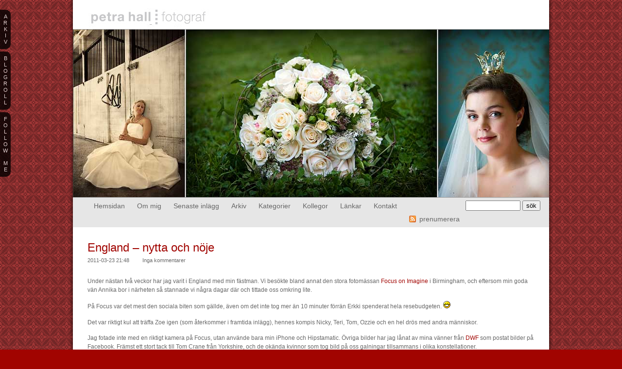

--- FILE ---
content_type: text/html; charset=UTF-8
request_url: https://blog.petrahall.se/index.php/2011/03/23/england-nytta-och-noje/
body_size: 10362
content:
<!DOCTYPE html PUBLIC "-//W3C//DTD XHTML 1.0 Transitional//EN" "http://www.w3.org/TR/xhtml1/DTD/xhtml1-transitional.dtd">
<html xmlns="http://www.w3.org/1999/xhtml" dir="ltr" lang="en-US">
<head><title>  England &#8211; nytta och nöje &raquo; Petra Halls blogg</title><!-- p3 build #818 --> 
<meta http-equiv="X-UA-Compatible" content="IE=8" />
<meta http-equiv="content-type" content="text/html; charset=UTF-8" />
<meta http-equiv="imagetoolbar" content="no" />
	<meta property="og:site_name" content="Petra Halls blogg">
	<meta property="og:title" content="England &#8211; nytta och nöje">
	
<meta name="description" content="Under nästan två veckor har jag varit i England med min fästman. Vi besökte bland annat den stora fotomässan Focus on Imagine i Birmingham, och eftersom min goda" />
<meta name="keywords" content="Birmingham, England, Focus on Imagine, fotografer, fotografi" />
<meta name="viewport" content="width=994" />
<link rel="stylesheet" type="text/css" href="https://blog.petrahall.se/wp-content/uploads/p3/static/style.css?58602" />
<link rel="alternate" type="application/rss+xml" href="http://feeds.feedburner.com/petrahall/CMFf" title="Petra Halls blogg Posts RSS feed" />
<link rel="pingback" href="http://blog.petrahall.se/xmlrpc.php" />

			<script type="text/javascript">//<![CDATA[
			// Google Analytics for WordPress by Yoast v4.2.7 | http://yoast.com/wordpress/google-analytics/
			var _gaq = _gaq || [];
			_gaq.push(['_setAccount', 'UA-3539034-2']);
							_gaq.push(['_trackPageview']);
			(function () {
				var ga = document.createElement('script');
				ga.type = 'text/javascript';
				ga.async = true;
				ga.src = ('https:' == document.location.protocol ? 'https://ssl' : 'http://www') + '.google-analytics.com/ga.js';
				var s = document.getElementsByTagName('script')[0];
				s.parentNode.insertBefore(ga, s);
			})();
			//]]></script>
			<link rel="alternate" type="application/rss+xml" title="Petra Halls blogg &raquo; England &#8211; nytta och nöje Comments Feed" href="https://blog.petrahall.se/index.php/2011/03/23/england-nytta-och-noje/feed/" />
<link rel='stylesheet' id='p3-compat-frontend-css-css'  href='https://blog.petrahall.se/wp-content/plugins/pp-p3-compat/p3-compat-front-end.css?ver=3.4.2' type='text/css' media='all' />
<script type='text/javascript' src='https://blog.petrahall.se/wp-includes/js/jquery/jquery.js?ver=1.7.2'></script>
<link rel="EditURI" type="application/rsd+xml" title="RSD" href="https://blog.petrahall.se/xmlrpc.php?rsd" />
<link rel="wlwmanifest" type="application/wlwmanifest+xml" href="https://blog.petrahall.se/wp-includes/wlwmanifest.xml" /> 
<link rel='prev' title='QT som i &#8220;cute&#8221; – ett nytt album!' href='https://blog.petrahall.se/index.php/2011/02/14/qt-som-i-cute-ett-nytt-album/' />
<link rel='next' title='England &#8211; Besök hos Annika' href='https://blog.petrahall.se/index.php/2011/03/23/england-besok-hos-annika/' />
<link rel='canonical' href='https://blog.petrahall.se/index.php/2011/03/23/england-nytta-och-noje/' />
<link rel='shortlink' href='https://blog.petrahall.se/?p=1794' />

<!-- Bad Behavior 2.2.10 run time: 1.079 ms -->
<script type="text/javascript">
<!--
function bb2_addLoadEvent(func) {
	var oldonload = window.onload;
	if (typeof window.onload != 'function') {
		window.onload = func;
	} else {
		window.onload = function() {
			oldonload();
			func();
		}
	}
}

bb2_addLoadEvent(function() {
	for ( i=0; i < document.forms.length; i++ ) {
		if (document.forms[i].method == 'post') {
			var myElement = document.createElement('input');
			myElement.setAttribute('type', 'hidden');
			myElement.name = 'bb2_screener_';
			myElement.value = '1768742257 18.221.173.194';
			document.forms[i].appendChild(myElement);
		}
	}
});
// --></script>
		<script src="https://blog.petrahall.se/wp-content/uploads/p3/static/prophoto3.js?58602" type="text/javascript" charset="utf-8"></script>
<!--[if lt IE 7]>
	<link rel="stylesheet" type="text/css" href="https://blog.petrahall.se/wp-content/uploads/p3/static/ie6.css?58602" />
	<script src="http://prophoto.s3.amazonaws.com/js/DD_belatedPNG.js" type="text/javascript"></script>
	<script src="https://blog.petrahall.se/wp-content/uploads/p3/static/ie6.js?58602"></script>
<![endif]--> 
</head>
<body class="single single-post postid-1794 single-format-standard">
<div id="outer-wrap-centered">
<div id="main-wrap-outer">
<div id="main-wrap-inner">
<div id="inner-wrap">	
<div id="top-colored-bar"></div><div id="header" class="self-clear">	
	<div id="logo-wrap">
		<div id="logo">
			<a href="https://blog.petrahall.se" title="Petra Halls blogg" rel="home" id="logo-img-a">
				<img id="logo-img" src="https://blog.petrahall.se/wp-content/uploads/p3/images/logo_1236986167.jpg" width="300" height="50" alt="Petra Halls blogg logo" />
			</a>
			<h2>
				<a href="https://blog.petrahall.se" title="Petra Halls blogg" rel="home">Petra Halls blogg</a>
			</h2>
			<p></p>		
		</div><!-- #logo -->
	</div><!-- #logo-wrap --><div id="masthead" class="self-clear">	<div id="masthead-image-wrapper">
		<div id="masthead-image-do-flash" class="masthead-image">
			<a href="" class="no-link">
				
					<img src="https://blog.petrahall.se/wp-content/uploads/p3/images/flashheader1_1237003465.jpg" width="980" height="345" alt="" />
				
			</a>
		</div><!-- #masthead_image_id -->
	</div><!-- #masthead-image-wrapper --></div><!-- #masthead -->	<!-- Begin Navigation -->
	<div id="topnav-wrap" class="self-clear">
		<ul id="topnav" class="self-clear">
				
	<li id='navlink_portfolio'>
		<a href="http://petrahall.se" target="_self">
			Hemsidan		</a>
	</li>
	<li id='navlink_hiddenbio'><a id="hidden-bio">Om mig</a></li>
	
	<li id='navlink_recentposts'>
		<a>Senaste inlägg</a>	
		<ul> 
				<li><a href='https://blog.petrahall.se/index.php/2012/09/03/skandinaviens-basta-albumdesigner/' title='Skandinaviens bästa albumdesigner'>Skandinaviens bästa albumdesigner</a></li>
	<li><a href='https://blog.petrahall.se/index.php/2012/04/22/pappa-och-jag-staller-ut/' title='Pappa och jag ställer ut'>Pappa och jag ställer ut</a></li>
	<li><a href='https://blog.petrahall.se/index.php/2012/04/06/dorrar/' title='Dörrar'>Dörrar</a></li>
	<li><a href='https://blog.petrahall.se/index.php/2012/04/05/nattfotografering-med-stjarnljus/' title='Nattfotografering med stjärnljus'>Nattfotografering med stjärnljus</a></li>
	<li><a href='https://blog.petrahall.se/index.php/2012/03/29/fotobocker-ger-mervarde/' title='Fotoböcker ger mervärde'>Fotoböcker ger mervärde</a></li>
	<li><a href='https://blog.petrahall.se/index.php/2012/03/09/essence-vitae-jocelyn-och-hennes-tjejer/' title='Essence Vitae &#8211; Jocelyn och hennes tjejer'>Essence Vitae &#8211; Jocelyn och hennes tjejer</a></li>
	<li><a href='https://blog.petrahall.se/index.php/2012/02/29/astrid-1-ar/' title='Astrid 1 år'>Astrid 1 år</a></li>
	<li><a href='https://blog.petrahall.se/index.php/2012/02/14/modesty-ar-ingen-modest-tjej/' title='Modesty är ingen modest tjej'>Modesty är ingen modest tjej</a></li>
	<li><a href='https://blog.petrahall.se/index.php/2012/01/12/essence-vitae/' title='Essence Vitae'>Essence Vitae</a></li>
	<li><a href='https://blog.petrahall.se/index.php/2011/12/12/notkram-skanker-liv/' title='Nötkräm skänker liv'>Nötkräm skänker liv</a></li>
	<li><a href='https://blog.petrahall.se/index.php/2011/12/07/anna-och-tore/' title='Anna och Tore'>Anna och Tore</a></li>
	<li><a href='https://blog.petrahall.se/index.php/2011/12/07/familjen-berglund/' title='Familjen Berglund'>Familjen Berglund</a></li>
	<li><a href='https://blog.petrahall.se/index.php/2011/11/29/charmproppen-lucas/' title='Charmproppen Lucas'>Charmproppen Lucas</a></li>
	<li><a href='https://blog.petrahall.se/index.php/2011/11/17/kristina-mattias/' title='Kristina + Mattias'>Kristina + Mattias</a></li>
	<li><a href='https://blog.petrahall.se/index.php/2011/11/13/pretty-in-pink/' title='Pretty in pink'>Pretty in pink</a></li>
 
		</ul>			
	</li>
	
	<li id='navlink_archives'>
		<a>Arkiv</a>
		<ul class='p3_archives'>
<li><a href='https://blog.petrahall.se/index.php/2012/09/' title='September 2012'>September 2012</a></li>
<li><a href='https://blog.petrahall.se/index.php/2012/04/' title='April 2012'>April 2012</a></li>
<li><a href='https://blog.petrahall.se/index.php/2012/03/' title='March 2012'>March 2012</a></li>
<li><a href='https://blog.petrahall.se/index.php/2012/02/' title='February 2012'>February 2012</a></li>
<li><a href='https://blog.petrahall.se/index.php/2012/01/' title='January 2012'>January 2012</a></li>
<li><a href='https://blog.petrahall.se/index.php/2011/12/' title='December 2011'>December 2011</a></li>
<li><a href='https://blog.petrahall.se/index.php/2011/11/' title='November 2011'>November 2011</a></li>
<li><a href='https://blog.petrahall.se/index.php/2011/09/' title='September 2011'>September 2011</a></li>
<li><a href='https://blog.petrahall.se/index.php/2011/06/' title='June 2011'>June 2011</a></li>
<li><a href='https://blog.petrahall.se/index.php/2011/05/' title='May 2011'>May 2011</a></li>
<li><a href='https://blog.petrahall.se/index.php/2011/04/' title='April 2011'>April 2011</a></li>
<li><a href='https://blog.petrahall.se/index.php/2011/03/' title='March 2011'>March 2011</a></li>
<li class='p3_archives_parent'><a href='https://blog.petrahall.se/index.php/2011/'>2011</a><ul class='p3_archives_nested'>
	<li><a href='https://blog.petrahall.se/index.php/2011/02/' title='February 2011'>February 2011</a></li>
	<li><a href='https://blog.petrahall.se/index.php/2011/01/' title='January 2011'>January 2011</a></li>
	</ul>
</li>
<li class='p3_archives_parent'><a href='https://blog.petrahall.se/index.php/2010/'>2010</a><ul class='p3_archives_nested'>
	<li><a href='https://blog.petrahall.se/index.php/2010/12/' title='December 2010'>December 2010</a></li>
	<li><a href='https://blog.petrahall.se/index.php/2010/11/' title='November 2010'>November 2010</a></li>
	<li><a href='https://blog.petrahall.se/index.php/2010/10/' title='October 2010'>October 2010</a></li>
	<li><a href='https://blog.petrahall.se/index.php/2010/09/' title='September 2010'>September 2010</a></li>
	<li><a href='https://blog.petrahall.se/index.php/2010/08/' title='August 2010'>August 2010</a></li>
	<li><a href='https://blog.petrahall.se/index.php/2010/07/' title='July 2010'>July 2010</a></li>
	<li><a href='https://blog.petrahall.se/index.php/2010/06/' title='June 2010'>June 2010</a></li>
	<li><a href='https://blog.petrahall.se/index.php/2010/05/' title='May 2010'>May 2010</a></li>
	<li><a href='https://blog.petrahall.se/index.php/2010/04/' title='April 2010'>April 2010</a></li>
	<li><a href='https://blog.petrahall.se/index.php/2010/03/' title='March 2010'>March 2010</a></li>
	<li><a href='https://blog.petrahall.se/index.php/2010/02/' title='February 2010'>February 2010</a></li>
	<li><a href='https://blog.petrahall.se/index.php/2010/01/' title='January 2010'>January 2010</a></li>
	</ul>
</li>
<li class='p3_archives_parent'><a href='https://blog.petrahall.se/index.php/2009/'>2009</a><ul class='p3_archives_nested'>
	<li><a href='https://blog.petrahall.se/index.php/2009/12/' title='December 2009'>December 2009</a></li>
	<li><a href='https://blog.petrahall.se/index.php/2009/11/' title='November 2009'>November 2009</a></li>
	<li><a href='https://blog.petrahall.se/index.php/2009/10/' title='October 2009'>October 2009</a></li>
	<li><a href='https://blog.petrahall.se/index.php/2009/09/' title='September 2009'>September 2009</a></li>
	<li><a href='https://blog.petrahall.se/index.php/2009/08/' title='August 2009'>August 2009</a></li>
	<li><a href='https://blog.petrahall.se/index.php/2009/07/' title='July 2009'>July 2009</a></li>
	<li><a href='https://blog.petrahall.se/index.php/2009/06/' title='June 2009'>June 2009</a></li>
	<li><a href='https://blog.petrahall.se/index.php/2009/05/' title='May 2009'>May 2009</a></li>
	<li><a href='https://blog.petrahall.se/index.php/2009/04/' title='April 2009'>April 2009</a></li>
	<li><a href='https://blog.petrahall.se/index.php/2009/03/' title='March 2009'>March 2009</a></li>
	<li><a href='https://blog.petrahall.se/index.php/2009/01/' title='January 2009'>January 2009</a></li>
	</ul>
</li>
<li class='p3_archives_parent'><a href='https://blog.petrahall.se/index.php/2008/'>2008</a><ul class='p3_archives_nested'>
	<li><a href='https://blog.petrahall.se/index.php/2008/12/' title='December 2008'>December 2008</a></li>
	<li><a href='https://blog.petrahall.se/index.php/2008/11/' title='November 2008'>November 2008</a></li>
	<li><a href='https://blog.petrahall.se/index.php/2008/10/' title='October 2008'>October 2008</a></li>
	<li><a href='https://blog.petrahall.se/index.php/2008/08/' title='August 2008'>August 2008</a></li>
	<li><a href='https://blog.petrahall.se/index.php/2008/07/' title='July 2008'>July 2008</a></li>
	<li><a href='https://blog.petrahall.se/index.php/2008/06/' title='June 2008'>June 2008</a></li>
	<li><a href='https://blog.petrahall.se/index.php/2008/05/' title='May 2008'>May 2008</a></li>
	<li><a href='https://blog.petrahall.se/index.php/2008/04/' title='April 2008'>April 2008</a></li>
	<li><a href='https://blog.petrahall.se/index.php/2008/03/' title='March 2008'>March 2008</a></li>
	<li><a href='https://blog.petrahall.se/index.php/2008/02/' title='February 2008'>February 2008</a></li>
	<li><a href='https://blog.petrahall.se/index.php/2008/01/' title='January 2008'>January 2008</a></li>
	</ul>
</li>
<li class='p3_archives_parent'><a href='https://blog.petrahall.se/index.php/2007/'>2007</a><ul class='p3_archives_nested'>
	<li><a href='https://blog.petrahall.se/index.php/2007/12/' title='December 2007'>December 2007</a></li>
	<li><a href='https://blog.petrahall.se/index.php/2007/10/' title='October 2007'>October 2007</a></li>
	<li><a href='https://blog.petrahall.se/index.php/2007/09/' title='September 2007'>September 2007</a></li>
	<li><a href='https://blog.petrahall.se/index.php/2007/08/' title='August 2007'>August 2007</a></li>
	<li><a href='https://blog.petrahall.se/index.php/2007/07/' title='July 2007'>July 2007</a></li>
	<li><a href='https://blog.petrahall.se/index.php/2007/06/' title='June 2007'>June 2007</a></li>
	<li><a href='https://blog.petrahall.se/index.php/2007/05/' title='May 2007'>May 2007</a></li>

</ul></li>
</ul>
 
	</li>
<li class="categories"><a>Kategorier</a>
<ul>	<li class="cat-item cat-item-6"><a href="https://blog.petrahall.se/index.php/category/allmant/" title="View all posts filed under Allmänt">Allmänt</a>
</li>
	<li class="cat-item cat-item-3"><a href="https://blog.petrahall.se/index.php/category/brollop/" title="View all posts filed under Bröllop">Bröllop</a>
</li>
	<li class="cat-item cat-item-294"><a href="https://blog.petrahall.se/index.php/category/essence-vitae/" title="View all posts filed under Essence Vitae">Essence Vitae</a>
</li>
	<li class="cat-item cat-item-2"><a href="https://blog.petrahall.se/index.php/category/friends/" title="View all posts filed under Kollegor">Kollegor</a>
</li>
	<li class="cat-item cat-item-5"><a href="https://blog.petrahall.se/index.php/category/portratt/" title="View all posts filed under Porträtt">Porträtt</a>
</li>
	<li class="cat-item cat-item-4"><a href="https://blog.petrahall.se/index.php/category/privata-tankar/" title="View all posts filed under Privata tankar">Privata tankar</a>
</li>
	<li class="cat-item cat-item-246"><a href="https://blog.petrahall.se/index.php/category/projekt-far-dotter/" title="View all posts filed under Projekt: Far &amp; Dotter">Projekt: Far &amp; Dotter</a>
</li>
	<li class="cat-item cat-item-13"><a href="https://blog.petrahall.se/index.php/category/trash-the-dress/" title="View all posts filed under trash-the-dress">trash-the-dress</a>
</li>
</ul></li><li class="linkcat" id="navlink_blogroll"><a>Kollegor</a>			
	<ul class='xoxo blogroll'>
		<li><a href="http://www.essencevitae.com/" rel="friend met co-worker" title="Essence Vitae" target="_blank" onclick="javascript:_gaq.push(['_trackEvent','outbound-blogroll','http://www.essencevitae.com/']);">Essence Vitae</a></li>
		<li><a href="http://www.brigitte.nu/" rel="contact met colleague" target="_blank" onclick="javascript:_gaq.push(['_trackEvent','outbound-blogroll','http://www.brigitte.nu/']);">Fotograf Brigitte Grenfeldt</a></li>
		<li><a href="http://jannisnet.com/" rel="friend met colleague" target="_blank" onclick="javascript:_gaq.push(['_trackEvent','outbound-blogroll','http://jannisnet.com/']);">Fotograf Jannis Politidis</a></li>
		<li><a href="http://jennyblad.se" rel="friend colleague" target="_blank" onclick="javascript:_gaq.push(['_trackEvent','outbound-blogroll','http://jennyblad.se']);">Fotograf Jenny Blad</a></li>
		<li><a href="http://www.jerryghionis.com/" rel="friend met colleague crush" title="Jerry Ghionis" target="_blank" onclick="javascript:_gaq.push(['_trackEvent','outbound-blogroll','http://www.jerryghionis.com/']);">Fotograf Jerry Ghionis</a></li>
		<li><a href="http://www.pictpro.se/" rel="friend colleague" title="Fotograf John Hagby" target="_blank" onclick="javascript:_gaq.push(['_trackEvent','outbound-blogroll','http://www.pictpro.se/']);">Fotograf John Hagby</a></li>
		<li><a href="http://www.morethanwords.se/" rel="friend met colleague" target="_blank" onclick="javascript:_gaq.push(['_trackEvent','outbound-blogroll','http://www.morethanwords.se/']);">Fotograf Juliana Wiklund</a></li>
		<li><a href="http://www.danielphoto.nu/" rel="friend colleague neighbor" title="Duktig fotograf i Luleå" target="_blank" onclick="javascript:_gaq.push(['_trackEvent','outbound-blogroll','http://www.danielphoto.nu/']);">Fotograf Justin Jägare</a></li>
		<li><a href="http://karinlinde.com/" rel="contact colleague" target="_blank" onclick="javascript:_gaq.push(['_trackEvent','outbound-blogroll','http://karinlinde.com/']);">Fotograf Karin Linde</a></li>
		<li><a href="http://www.lindisima.se/" rel="friend met colleague" target="_blank" onclick="javascript:_gaq.push(['_trackEvent','outbound-blogroll','http://www.lindisima.se/']);">Fotograf Lindisima</a></li>
		<li><a href="http://www.mariaandersson.com/" rel="friend colleague" title="En duktig kollega!" target="_blank" onclick="javascript:_gaq.push(['_trackEvent','outbound-blogroll','http://www.mariaandersson.com/']);">Fotograf Maria Andersson</a></li>
		<li><a href="http://www.ridoutphotography.com/" rel="friend colleague" target="_blank" onclick="javascript:_gaq.push(['_trackEvent','outbound-blogroll','http://www.ridoutphotography.com/']);">Fotograf Mark Ridout</a></li>
		<li><a href="http://www.mattzbirath.se/" target="_blank" onclick="javascript:_gaq.push(['_trackEvent','outbound-blogroll','http://www.mattzbirath.se/']);">Fotograf Mattz Birath</a></li>
		<li><a href="http://www.monikamanowska.com/blogg/" rel="contact met colleague" target="_blank" onclick="javascript:_gaq.push(['_trackEvent','outbound-blogroll','http://www.monikamanowska.com/blogg/']);">Fotograf Monika Manowska</a></li>
		<li><a href="http://www.nounaandersson.se/" rel="friend met colleague" target="_blank" onclick="javascript:_gaq.push(['_trackEvent','outbound-blogroll','http://www.nounaandersson.se/']);">Fotograf Nouna Andersson</a></li>
		<li><a href="http://petrahall.se/" rel="me" title="Min hemsida" target="_top" onclick="javascript:_gaq.push(['_trackEvent','outbound-blogroll','http://petrahall.se/']);">Fotograf Petra Hall</a></li>
		<li><a href="http://www.ulfbjonsson.se/" rel="friend met colleague neighbor" target="_blank" onclick="javascript:_gaq.push(['_trackEvent','outbound-blogroll','http://www.ulfbjonsson.se/']);">Fotograf Ulf B Jonsson</a></li>
		<li><a href="http://foto.slottstudion.se/" rel="contact met colleague" target="_blank" onclick="javascript:_gaq.push(['_trackEvent','outbound-blogroll','http://foto.slottstudion.se/']);">Fotograferna Slottstudion</a></li>

	</ul>
</li>
<li class="linkcat" id="navlink_blogroll"><a>Länkar</a>			
	<ul class='xoxo blogroll'>
		<li><a href="http://barnfotografer.se/" rel="friend met colleague" title="Barnfotografer i Sverige" target="_blank" onclick="javascript:_gaq.push(['_trackEvent','outbound-blogroll','http://barnfotografer.se/']);">Barnfotografer</a></li>
		<li><a href="http://www.brollopsfotografer.com/" rel="contact colleague" title="Sveriges bästa bröllopsfotografer samlade på samma ställe!" target="_blank" onclick="javascript:_gaq.push(['_trackEvent','outbound-blogroll','http://www.brollopsfotografer.com/']);">Bröllopsfotografer i Sverige</a></li>
		<li><a href="http://www.digitalweddingforum.com/" rel="contact colleague" target="_blank" onclick="javascript:_gaq.push(['_trackEvent','outbound-blogroll','http://www.digitalweddingforum.com/']);">Digital Wedding Forum</a></li>
		<li><a href="http://www.brollopsfotografer.se/index.php" rel="contact colleague" target="_blank" onclick="javascript:_gaq.push(['_trackEvent','outbound-blogroll','http://www.brollopsfotografer.se/index.php']);">Forum för Bröllopsfotografer</a></li>
		<li><a href="http://www.forenadefotografer.se/" rel="contact met co-worker" target="_blank" onclick="javascript:_gaq.push(['_trackEvent','outbound-blogroll','http://www.forenadefotografer.se/']);">Förenade fotografer</a></li>
		<li><a href="http://trashthedress.eu/" rel="contact colleague" target="_blank" onclick="javascript:_gaq.push(['_trackEvent','outbound-blogroll','http://trashthedress.eu/']);">Trash the dress &#8211; Europe</a></li>
		<li><a href="http://www.trashthedress.com/" rel="acquaintance colleague" title="Trash the dress i USA" target="_blank" onclick="javascript:_gaq.push(['_trackEvent','outbound-blogroll','http://www.trashthedress.com/']);">Trash the dress &#8211; US</a></li>
		<li><a href="http://www.oderland.se/" rel="contact" title="Bästa webbhotellet i Sverige!" target="_blank" onclick="javascript:_gaq.push(['_trackEvent','outbound-blogroll','http://www.oderland.se/']);">Webbhotell Oderland</a></li>

	</ul>
</li>
	
	<li id="navlink_contact" >
		<a id="p3-nav-contact">Kontakt</a>
	</li>	
	<li id="search-top">				<form id="searchform-top" method="get" action="https://blog.petrahall.se">
					<div>
						<input id="s-top" name="s" type="text" value="" size="12" tabindex="1" />
						<input id="searchsubmit-top" name="searchsubmit-top" type="submit" value="sök" />
					</div>	
				</form>
		</li>
		
	<li id="nav-rss">
					<a href="http://feeds.feedburner.com/petrahall/CMFf">
				<img src="https://blog.petrahall.se/wp-content/themes/prophoto3/images/rss-icon.png" class="png" height="14" width="14" alt="" />
			</a>			<a href="http://feeds.feedburner.com/petrahall/CMFf" id="nav-rss-subscribe">
				prenumerera			</a>	</li>
		</ul><!-- #topnav -->
	</div><!-- #topnav-wrap -->
	<!-- end Navigation --> </div><!-- #header -->
	<div id="p3-contact-success" class="p3-contact-message">
	</div><!-- formsuccess -->
	<div id="p3-contact-error" class="p3-contact-message">
	</div><!-- formerror -->
	<div id="contact-form" class="content-bg self-clear" style="display:none">
		</div><!-- #contact-form--><div id="bio" class="self-clear" style="display:none;">
	<div id="bio-inner-wrapper" class="self-clear">
		<div id="bio-content" class="self-clear">
<script type="text/javascript" charset="utf-8">p3_randomize_biopic();</script>	<noscript>
		<img id="biopic" src="https://blog.petrahall.se/wp-content/uploads/p3/images/biopic1_1236981194.jpg" width="215" height="312" alt="Petra Halls blogg bio picture" class="bio-col" />
	</noscript><ul id='bio-widget-spanning-col'><li id="text-3" class="widget widget_text"><h3 class='widgettitle'>Om Petra</h3>
			<div class="textwidget"><p>Jag heter alltså Petra Hall och har fotograferat en mängd bröllop och min stil vill jag beskriva som full av humor, romantik och passion. Det jag vill förmedla i mina bilder är er brudparens kärlek och glädje under deras stora dag, och inte bara ta bilder där de snällt tittar in i kameran. Jag vill vara med på brudparets stora dag med min kamera, vare sig det är under några timmar eller hela dagen.</p>
<p>Redan som 8-åring var jag intresserad av fotografering, men det dröjde ändra fram till våren 2005 innan jag fastnade för just bröllopsfoto. Tack vare vänliga påtryckningar från mitt första brudpar har nu bröllopsfoto blivit min passion! Jag bor numera i Piteå, Norrbotten, men reser gärna runt hela länet och givetvis även utanför landets gränser med mina kameror för att kunna fotografera i nya miljöer.</p>
<p>Jag fotar även vackra boudoirbilder till morgongåvan, -må-bra-present till dig själv, eller varför inte en så kallad Trash The Dress (TTD) där jag tar lite tuffare brudporträtt efter bröllopet där gränserna tänjs och vi fotar i tuffa miljöer. Givetvis tar inte klänningen skadad, om du inte vill det!</p>
<p>Jag fotar också annat än bröllop, så kontakta mig gärna om ni har behov av en fotograf med stor passion för vackra och hållbara bilder.</p>
</div>
		</li>
</ul><div id="bio-widget-col-wrap" class="self-clear"></div>		</div><!-- #bio-content -->
	</div><!-- #bio-inner-wrapper -->	
	</div><!-- #bio--><div id='content-wrap' class='self-clear'>
<div id='content'>
<div id="post-1794" class="post-1794 post type-post status-publish format-standard hentry category-allmant category-privata-tankar tag-birmingham tag-england tag-focus-on-imagine tag-fotografer tag-fotografi self-clear">
	
	<div class="post-wrap self-clear content-bg">
	<div class="post-wrap-inner">
		<div class='post-header normal'>
		
		
	<div class='post-title-wrap'>
		
		<h1 class='entry-title'>
			England &#8211; nytta och nöje
		</h1>
	</div>
		<div class='entry-meta entry-meta-top'>
			<span class="post-date postmeta"><span>2011-03-23 21:48</span></span>   <span class="post-header-comment-count postmeta">Inga kommentarer</span>
		</div><!-- .entry-meta-top -->
	</div>	
		<div class="entry-content self-clear">
			<p>Under nästan två veckor har jag varit i England med min fästman. Vi besökte bland annat den stora fotomässan <a title="Focus" href="http://www.focus-on-imaging.co.uk/" onclick="javascript:_gaq.push(['_trackEvent','outbound-article','http://www.focus-on-imaging.co.uk']);" target="_blank">Focus on Imagine</a> i Birmingham, och eftersom min goda vän Annika bor i närheten så stannade vi några dagar där och tittade oss omkring lite.</p>
<p>På Focus var det mest den sociala biten som gällde, även om det inte tog mer än 10 minuter förrän Erkki spenderat hela resebudgeten.<img src='https://blog.petrahall.se/wp-includes/images/smilies/icon_biggrin.gif' alt=':D' class='wp-smiley' /></p>
<p>Det var riktigt kul att träffa Zoe igen (som återkommer i framtida inlägg), hennes kompis Nicky, Teri, Tom, Ozzie och en hel drös med andra människor.</p>
<p>Jag fotade inte med en riktigt kamera på Focus, utan använde bara min iPhone och Hipstamatic. Övriga bilder har jag lånat av mina vänner från <a title="DWF" href="http://www.digitalweddingforum.com/" onclick="javascript:_gaq.push(['_trackEvent','outbound-article','http://www.digitalweddingforum.com']);" target="_self">DWF</a> som postat bilder på Facebook. Främst ett stort tack till Tom Crane från Yorkshire, och de okända kvinnor som tog bild på oss galningar tillsammans i olika konstellationer.</p>
<p><a href="http://blog.petrahall.se/wp-content/uploads/2011/03/focus.jpg" ><img class="alignleft size-full wp-image-1795" title="focus" src="http://blog.petrahall.se/wp-content/uploads/2011/03/focus.jpg" alt="" width="920" height="766" /></a></p>
<p><a href="http://blog.petrahall.se/wp-content/uploads/2011/03/dwoofers.jpg" ><img class="alignleft size-full wp-image-1796" title="dwoofers" src="http://blog.petrahall.se/wp-content/uploads/2011/03/dwoofers.jpg" alt="" width="920" height="800" /></a>Mer bilder från England kommer i nästa inlägg.</p>
	<div class="p3-fb-like-btn-wrap">
		<iframe src="http://www.facebook.com/plugins/like.php?href=https%3A%2F%2Fblog.petrahall.se%2Findex.php%2F2011%2F03%2F23%2Fengland-nytta-och-noje%2F&layout=button_count&show_faces=false&action=like&colorscheme=light&width=450&height=35" scrolling="no" frameborder="0" style="border:none; overflow:hidden; width:450px; height:35px;" allowTransparency="true"></iframe>
	</div>		</div>
	
		
	<div class='entry-meta entry-meta-bottom'>
		<span class="post-categories postmeta">Postad i  <a href="https://blog.petrahall.se/index.php/category/allmant/" title="View all posts in Allmänt" rel="category tag">Allmänt</a>, <a href="https://blog.petrahall.se/index.php/category/privata-tankar/" title="View all posts in Privata tankar" rel="category tag">Privata tankar</a></span>
		<span class="tag-links postmeta">Taggar: <a href="https://blog.petrahall.se/index.php/tag/birmingham/" rel="tag">Birmingham</a>, <a href="https://blog.petrahall.se/index.php/tag/england/" rel="tag">England</a>, <a href="https://blog.petrahall.se/index.php/tag/focus-on-imagine/" rel="tag">Focus on Imagine</a>, <a href="https://blog.petrahall.se/index.php/tag/fotografer/" rel="tag">fotografer</a>, <a href="https://blog.petrahall.se/index.php/tag/fotografi/" rel="tag">fotografi</a></span>
	</div>	
		<p id="nav-below" class="navigation self-clear content-bg">
			<span class="nav-previous"><a href="https://blog.petrahall.se/index.php/2011/02/14/qt-som-i-cute-ett-nytt-album/" rel="prev"><span class="meta-nav">&laquo;</span> QT som i &#8220;cute&#8221; – ett nytt album!</a></span>
			<span class="nav-next"><a href="https://blog.petrahall.se/index.php/2011/03/23/england-besok-hos-annika/" rel="next">England &#8211; Besök hos Annika <span class="meta-nav">&raquo;</span></a></span>
		</p>
		<div id="entry-comments-1794" class="entry-comments accepting-comments">
	<div class="comments-header self-clear">
		
		<div class="comments-header-left-side-wrap self-clear">
			<p class='postedby'>av <a class="url fn n" href="https://blog.petrahall.se/index.php/author/Petra/" title="View all posts by Petra Hall">Petra Hall</a></p>
			<div class="comments-count" id="comments-count-1794">
				<div>
					<p class="no-comments">
						inga kommentarer
					</p>
					
				</div>
			</div>
		</div>
		<div class="post-interact">
			
			<div class="linktothispost post-interact-div"><div class="button-outer"><div class="button-inner"><a class="pi-link" href="https://blog.petrahall.se/index.php/2011/03/23/england-nytta-och-noje/" title="Permalink to England &#8211; nytta och nöje">länka till denna post</a></div></div></div>
			<div class="emailafriend post-interact-div"><div class="button-outer"><div class="button-inner"><a class="pi-link" href="mailto:?subject=Petra%20Halls%20blogg&amp;body=Have%20a%20look%20at%20this:%20https:%2F%2Fblog.petrahall.se%2Findex.php%2F2011%2F03%2F23%2Fengland-nytta-och-noje%2F">e-posta en vän</a></div></div></div>
		</div>
			
	</div>
	<div id="comments-body-1794" class="comments-body" style="display:none;">			</div><!-- .comments-body -->
</div><!-- .entry-comments -->
<div id='addcomment-holder-1794' class='addcomment-holder'></div>

<div class="formcontainer" id="addcomment">	

	<form id="commentform" action="https://blog.petrahall.se/wp-comments-post.php" method="post">

		<p id="comment-notes">Din e-postadress är <em>aldrig</em> publicerad or delad. Obligatoriska fält är markerade <span class="required">*</span></p>

		<div class="cmt-name"><p><label for="author">Namn</label> <span class="required">*</span></p></div>
		<div class="cmt-name">
			<input id="author" name="author" type="text" value="" size="40" maxlength="60" tabindex="3" />
		</div>

		<div class="cmt-email"><p><label for="email">E-post</label> <span class="required">*</span></p></div>	
		<div class="cmt-email">
			<input id="email" name="email" type="text" value="" size="40" maxlength="60" tabindex="4" />
		</div>

		<div class="cmt-url"><p><label for="url">Webbsida</label></p></div>	
		<div class="cmt-url">
			<input id="url" name="url" type="text" value="" size="40" maxlength="60" tabindex="5" />
		</div>
		<div id="addcomment-error"><span>Det blev fel när du la in din kommentar. Försök igen. </span></div>
		<div class="cmt-comment"><p><label for="comment">Kommentar</label></p></div>
		<div class="cmt-comment">
			<textarea id="comment" name="comment" cols="65" rows="12" tabindex="6"></textarea>
		</div>

		<div class="cmt-submit">
			<input id="submit" name="submit" type="submit" value="Posta en kommentar" tabindex="7" accesskey="P" />
			<input type="hidden" name="comment_post_ID" value="1794" />
		</div><p style="display: none;"><input type="hidden" id="akismet_comment_nonce" name="akismet_comment_nonce" value="013cc636fd" /></p>	</form><!-- #commentform -->

</div><!-- .formcontainer -->
	</div><!-- .post-wrap-inner -->
	<div class="post-footer"></div>
	</div><!-- .post-wrap -->
	
</div><!-- .post -->

</div>
</div><div id="footer" class="self-clear"><ul id='footer-widget-col-1' class='footer-col footer-widget-col'><li id="search-3" class="widget widget_search"><h3 class='widgettitle'>Search</h3>
<form role="search" method="get" id="searchform" action="https://blog.petrahall.se/" >
	<div><label class="screen-reader-text" for="s">Search for:</label>
	<input type="text" value="" name="s" id="s" />
	<input type="submit" id="searchsubmit" value="Search" />
	</div>
	</form></li>
<li id="linkcat-2" class="widget widget_links"><h3 class='widgettitle'>Kollegor</h3>

	<ul class='xoxo blogroll'>
<li><a href="http://www.essencevitae.com/" rel="friend met co-worker" title="Essence Vitae" target="_blank" onclick="javascript:_gaq.push(['_trackEvent','outbound-blogroll','http://www.essencevitae.com/']);">Essence Vitae</a></li>
<li><a href="http://www.brigitte.nu/" rel="contact met colleague" target="_blank" onclick="javascript:_gaq.push(['_trackEvent','outbound-blogroll','http://www.brigitte.nu/']);">Fotograf Brigitte Grenfeldt</a></li>
<li><a href="http://jannisnet.com/" rel="friend met colleague" target="_blank" onclick="javascript:_gaq.push(['_trackEvent','outbound-blogroll','http://jannisnet.com/']);">Fotograf Jannis Politidis</a></li>
<li><a href="http://jennyblad.se" rel="friend colleague" target="_blank" onclick="javascript:_gaq.push(['_trackEvent','outbound-blogroll','http://jennyblad.se']);">Fotograf Jenny Blad</a></li>
<li><a href="http://www.jerryghionis.com/" rel="friend met colleague crush" title="Jerry Ghionis" target="_blank" onclick="javascript:_gaq.push(['_trackEvent','outbound-blogroll','http://www.jerryghionis.com/']);">Fotograf Jerry Ghionis</a></li>
<li><a href="http://www.pictpro.se/" rel="friend colleague" title="Fotograf John Hagby" target="_blank" onclick="javascript:_gaq.push(['_trackEvent','outbound-blogroll','http://www.pictpro.se/']);">Fotograf John Hagby</a></li>
<li><a href="http://www.morethanwords.se/" rel="friend met colleague" target="_blank" onclick="javascript:_gaq.push(['_trackEvent','outbound-blogroll','http://www.morethanwords.se/']);">Fotograf Juliana Wiklund</a></li>
<li><a href="http://www.danielphoto.nu/" rel="friend colleague neighbor" title="Duktig fotograf i Luleå" target="_blank" onclick="javascript:_gaq.push(['_trackEvent','outbound-blogroll','http://www.danielphoto.nu/']);">Fotograf Justin Jägare</a></li>
<li><a href="http://karinlinde.com/" rel="contact colleague" target="_blank" onclick="javascript:_gaq.push(['_trackEvent','outbound-blogroll','http://karinlinde.com/']);">Fotograf Karin Linde</a></li>
<li><a href="http://www.lindisima.se/" rel="friend met colleague" target="_blank" onclick="javascript:_gaq.push(['_trackEvent','outbound-blogroll','http://www.lindisima.se/']);">Fotograf Lindisima</a></li>
<li><a href="http://www.mariaandersson.com/" rel="friend colleague" title="En duktig kollega!" target="_blank" onclick="javascript:_gaq.push(['_trackEvent','outbound-blogroll','http://www.mariaandersson.com/']);">Fotograf Maria Andersson</a></li>
<li><a href="http://www.ridoutphotography.com/" rel="friend colleague" target="_blank" onclick="javascript:_gaq.push(['_trackEvent','outbound-blogroll','http://www.ridoutphotography.com/']);">Fotograf Mark Ridout</a></li>
<li><a href="http://www.mattzbirath.se/" target="_blank" onclick="javascript:_gaq.push(['_trackEvent','outbound-blogroll','http://www.mattzbirath.se/']);">Fotograf Mattz Birath</a></li>
<li><a href="http://www.monikamanowska.com/blogg/" rel="contact met colleague" target="_blank" onclick="javascript:_gaq.push(['_trackEvent','outbound-blogroll','http://www.monikamanowska.com/blogg/']);">Fotograf Monika Manowska</a></li>
<li><a href="http://www.nounaandersson.se/" rel="friend met colleague" target="_blank" onclick="javascript:_gaq.push(['_trackEvent','outbound-blogroll','http://www.nounaandersson.se/']);">Fotograf Nouna Andersson</a></li>
<li><a href="http://petrahall.se/" rel="me" title="Min hemsida" target="_top" onclick="javascript:_gaq.push(['_trackEvent','outbound-blogroll','http://petrahall.se/']);">Fotograf Petra Hall</a></li>
<li><a href="http://www.ulfbjonsson.se/" rel="friend met colleague neighbor" target="_blank" onclick="javascript:_gaq.push(['_trackEvent','outbound-blogroll','http://www.ulfbjonsson.se/']);">Fotograf Ulf B Jonsson</a></li>
<li><a href="http://foto.slottstudion.se/" rel="contact met colleague" target="_blank" onclick="javascript:_gaq.push(['_trackEvent','outbound-blogroll','http://foto.slottstudion.se/']);">Fotograferna Slottstudion</a></li>

	</ul>
</li>

<li id="linkcat-106" class="widget widget_links"><h3 class='widgettitle'>Länkar</h3>

	<ul class='xoxo blogroll'>
<li><a href="http://barnfotografer.se/" rel="friend met colleague" title="Barnfotografer i Sverige" target="_blank" onclick="javascript:_gaq.push(['_trackEvent','outbound-blogroll','http://barnfotografer.se/']);">Barnfotografer</a></li>
<li><a href="http://www.brollopsfotografer.com/" rel="contact colleague" title="Sveriges bästa bröllopsfotografer samlade på samma ställe!" target="_blank" onclick="javascript:_gaq.push(['_trackEvent','outbound-blogroll','http://www.brollopsfotografer.com/']);">Bröllopsfotografer i Sverige</a></li>
<li><a href="http://www.digitalweddingforum.com/" rel="contact colleague" target="_blank" onclick="javascript:_gaq.push(['_trackEvent','outbound-blogroll','http://www.digitalweddingforum.com/']);">Digital Wedding Forum</a></li>
<li><a href="http://www.brollopsfotografer.se/index.php" rel="contact colleague" target="_blank" onclick="javascript:_gaq.push(['_trackEvent','outbound-blogroll','http://www.brollopsfotografer.se/index.php']);">Forum för Bröllopsfotografer</a></li>
<li><a href="http://www.forenadefotografer.se/" rel="contact met co-worker" target="_blank" onclick="javascript:_gaq.push(['_trackEvent','outbound-blogroll','http://www.forenadefotografer.se/']);">Förenade fotografer</a></li>
<li><a href="http://trashthedress.eu/" rel="contact colleague" target="_blank" onclick="javascript:_gaq.push(['_trackEvent','outbound-blogroll','http://trashthedress.eu/']);">Trash the dress &#8211; Europe</a></li>
<li><a href="http://www.trashthedress.com/" rel="acquaintance colleague" title="Trash the dress i USA" target="_blank" onclick="javascript:_gaq.push(['_trackEvent','outbound-blogroll','http://www.trashthedress.com/']);">Trash the dress &#8211; US</a></li>
<li><a href="http://www.oderland.se/" rel="contact" title="Bästa webbhotellet i Sverige!" target="_blank" onclick="javascript:_gaq.push(['_trackEvent','outbound-blogroll','http://www.oderland.se/']);">Webbhotell Oderland</a></li>

	</ul>
</li>

</ul><ul id='footer-widget-col-2' class='footer-col footer-widget-col'><li id="archives-5" class="widget widget_archive"><h3 class='widgettitle'>Archives</h3>
		<ul>
			<li><a href='https://blog.petrahall.se/index.php/2012/09/' title='September 2012'>September 2012</a></li>
	<li><a href='https://blog.petrahall.se/index.php/2012/04/' title='April 2012'>April 2012</a></li>
	<li><a href='https://blog.petrahall.se/index.php/2012/03/' title='March 2012'>March 2012</a></li>
	<li><a href='https://blog.petrahall.se/index.php/2012/02/' title='February 2012'>February 2012</a></li>
	<li><a href='https://blog.petrahall.se/index.php/2012/01/' title='January 2012'>January 2012</a></li>
	<li><a href='https://blog.petrahall.se/index.php/2011/12/' title='December 2011'>December 2011</a></li>
	<li><a href='https://blog.petrahall.se/index.php/2011/11/' title='November 2011'>November 2011</a></li>
	<li><a href='https://blog.petrahall.se/index.php/2011/09/' title='September 2011'>September 2011</a></li>
	<li><a href='https://blog.petrahall.se/index.php/2011/06/' title='June 2011'>June 2011</a></li>
	<li><a href='https://blog.petrahall.se/index.php/2011/05/' title='May 2011'>May 2011</a></li>
	<li><a href='https://blog.petrahall.se/index.php/2011/04/' title='April 2011'>April 2011</a></li>
	<li><a href='https://blog.petrahall.se/index.php/2011/03/' title='March 2011'>March 2011</a></li>
	<li><a href='https://blog.petrahall.se/index.php/2011/02/' title='February 2011'>February 2011</a></li>
	<li><a href='https://blog.petrahall.se/index.php/2011/01/' title='January 2011'>January 2011</a></li>
	<li><a href='https://blog.petrahall.se/index.php/2010/12/' title='December 2010'>December 2010</a></li>
	<li><a href='https://blog.petrahall.se/index.php/2010/11/' title='November 2010'>November 2010</a></li>
	<li><a href='https://blog.petrahall.se/index.php/2010/10/' title='October 2010'>October 2010</a></li>
	<li><a href='https://blog.petrahall.se/index.php/2010/09/' title='September 2010'>September 2010</a></li>
	<li><a href='https://blog.petrahall.se/index.php/2010/08/' title='August 2010'>August 2010</a></li>
	<li><a href='https://blog.petrahall.se/index.php/2010/07/' title='July 2010'>July 2010</a></li>
	<li><a href='https://blog.petrahall.se/index.php/2010/06/' title='June 2010'>June 2010</a></li>
	<li><a href='https://blog.petrahall.se/index.php/2010/05/' title='May 2010'>May 2010</a></li>
	<li><a href='https://blog.petrahall.se/index.php/2010/04/' title='April 2010'>April 2010</a></li>
	<li><a href='https://blog.petrahall.se/index.php/2010/03/' title='March 2010'>March 2010</a></li>
	<li><a href='https://blog.petrahall.se/index.php/2010/02/' title='February 2010'>February 2010</a></li>
	<li><a href='https://blog.petrahall.se/index.php/2010/01/' title='January 2010'>January 2010</a></li>
	<li><a href='https://blog.petrahall.se/index.php/2009/12/' title='December 2009'>December 2009</a></li>
	<li><a href='https://blog.petrahall.se/index.php/2009/11/' title='November 2009'>November 2009</a></li>
	<li><a href='https://blog.petrahall.se/index.php/2009/10/' title='October 2009'>October 2009</a></li>
	<li><a href='https://blog.petrahall.se/index.php/2009/09/' title='September 2009'>September 2009</a></li>
	<li><a href='https://blog.petrahall.se/index.php/2009/08/' title='August 2009'>August 2009</a></li>
	<li><a href='https://blog.petrahall.se/index.php/2009/07/' title='July 2009'>July 2009</a></li>
	<li><a href='https://blog.petrahall.se/index.php/2009/06/' title='June 2009'>June 2009</a></li>
	<li><a href='https://blog.petrahall.se/index.php/2009/05/' title='May 2009'>May 2009</a></li>
	<li><a href='https://blog.petrahall.se/index.php/2009/04/' title='April 2009'>April 2009</a></li>
	<li><a href='https://blog.petrahall.se/index.php/2009/03/' title='March 2009'>March 2009</a></li>
	<li><a href='https://blog.petrahall.se/index.php/2009/01/' title='January 2009'>January 2009</a></li>
	<li><a href='https://blog.petrahall.se/index.php/2008/12/' title='December 2008'>December 2008</a></li>
	<li><a href='https://blog.petrahall.se/index.php/2008/11/' title='November 2008'>November 2008</a></li>
	<li><a href='https://blog.petrahall.se/index.php/2008/10/' title='October 2008'>October 2008</a></li>
	<li><a href='https://blog.petrahall.se/index.php/2008/08/' title='August 2008'>August 2008</a></li>
	<li><a href='https://blog.petrahall.se/index.php/2008/07/' title='July 2008'>July 2008</a></li>
	<li><a href='https://blog.petrahall.se/index.php/2008/06/' title='June 2008'>June 2008</a></li>
	<li><a href='https://blog.petrahall.se/index.php/2008/05/' title='May 2008'>May 2008</a></li>
	<li><a href='https://blog.petrahall.se/index.php/2008/04/' title='April 2008'>April 2008</a></li>
	<li><a href='https://blog.petrahall.se/index.php/2008/03/' title='March 2008'>March 2008</a></li>
	<li><a href='https://blog.petrahall.se/index.php/2008/02/' title='February 2008'>February 2008</a></li>
	<li><a href='https://blog.petrahall.se/index.php/2008/01/' title='January 2008'>January 2008</a></li>
	<li><a href='https://blog.petrahall.se/index.php/2007/12/' title='December 2007'>December 2007</a></li>
	<li><a href='https://blog.petrahall.se/index.php/2007/10/' title='October 2007'>October 2007</a></li>
	<li><a href='https://blog.petrahall.se/index.php/2007/09/' title='September 2007'>September 2007</a></li>
	<li><a href='https://blog.petrahall.se/index.php/2007/08/' title='August 2007'>August 2007</a></li>
	<li><a href='https://blog.petrahall.se/index.php/2007/07/' title='July 2007'>July 2007</a></li>
	<li><a href='https://blog.petrahall.se/index.php/2007/06/' title='June 2007'>June 2007</a></li>
	<li><a href='https://blog.petrahall.se/index.php/2007/05/' title='May 2007'>May 2007</a></li>
		</ul>
</li>
</ul><ul id='footer-widget-col-3' class='footer-col footer-widget-col'><li id="categories-3" class="widget widget_categories"><h3 class='widgettitle'>Categories</h3>
		<ul>
	<li class="cat-item cat-item-6"><a href="https://blog.petrahall.se/index.php/category/allmant/" title="View all posts filed under Allmänt">Allmänt</a>
</li>
	<li class="cat-item cat-item-3"><a href="https://blog.petrahall.se/index.php/category/brollop/" title="View all posts filed under Bröllop">Bröllop</a>
</li>
	<li class="cat-item cat-item-294"><a href="https://blog.petrahall.se/index.php/category/essence-vitae/" title="View all posts filed under Essence Vitae">Essence Vitae</a>
</li>
	<li class="cat-item cat-item-2"><a href="https://blog.petrahall.se/index.php/category/friends/" title="View all posts filed under Kollegor">Kollegor</a>
</li>
	<li class="cat-item cat-item-5"><a href="https://blog.petrahall.se/index.php/category/portratt/" title="View all posts filed under Porträtt">Porträtt</a>
</li>
	<li class="cat-item cat-item-4"><a href="https://blog.petrahall.se/index.php/category/privata-tankar/" title="View all posts filed under Privata tankar">Privata tankar</a>
</li>
	<li class="cat-item cat-item-246"><a href="https://blog.petrahall.se/index.php/category/projekt-far-dotter/" title="View all posts filed under Projekt: Far &amp; Dotter">Projekt: Far &amp; Dotter</a>
</li>
	<li class="cat-item cat-item-13"><a href="https://blog.petrahall.se/index.php/category/trash-the-dress/" title="View all posts filed under trash-the-dress">trash-the-dress</a>
</li>
		</ul>
</li>
<li id="meta-5" class="widget widget_meta"><h3 class='widgettitle'>Meta</h3>
			<ul>
						<li><a href="https://blog.petrahall.se/wp-login.php">Log in</a></li>
			<li><a href="https://blog.petrahall.se/index.php/feed/" title="Syndicate this site using RSS 2.0">Entries <abbr title="Really Simple Syndication">RSS</abbr></a></li>
			<li><a href="https://blog.petrahall.se/index.php/comments/feed/" title="The latest comments to all posts in RSS">Comments <abbr title="Really Simple Syndication">RSS</abbr></a></li>
			<li><a href="http://wordpress.org/" title="Powered by WordPress, state-of-the-art semantic personal publishing platform.">WordPress.org</a></li>
						</ul>
</li>
</ul><ul id='footer-widget-col-4' class='footer-col footer-widget-col'>		<li id="recent-posts-3" class="widget widget_recent_entries">		<h3 class='widgettitle'>Recent Posts</h3>
		<ul>
				<li><a href="https://blog.petrahall.se/index.php/2012/09/03/skandinaviens-basta-albumdesigner/" title="Skandinaviens bästa albumdesigner">Skandinaviens bästa albumdesigner</a></li>
				<li><a href="https://blog.petrahall.se/index.php/2012/04/22/pappa-och-jag-staller-ut/" title="Pappa och jag ställer ut">Pappa och jag ställer ut</a></li>
				<li><a href="https://blog.petrahall.se/index.php/2012/04/06/dorrar/" title="Dörrar">Dörrar</a></li>
				<li><a href="https://blog.petrahall.se/index.php/2012/04/05/nattfotografering-med-stjarnljus/" title="Nattfotografering med stjärnljus">Nattfotografering med stjärnljus</a></li>
				<li><a href="https://blog.petrahall.se/index.php/2012/03/29/fotobocker-ger-mervarde/" title="Fotoböcker ger mervärde">Fotoböcker ger mervärde</a></li>
				</ul>
		</li>
<li id="pages-3" class="widget widget_pages"><h3 class='widgettitle'>Pages</h3>
		<ul>
			<li class="page_item page-item-9"><a href="https://blog.petrahall.se/index.php/info-in-english/">Info in English</a></li>
<li class="page_item page-item-4"><a href="https://blog.petrahall.se/index.php/about-2/">Om Petra Hall</a></li>
		</ul>
		</li>
</ul></div><!-- #footer -->	<div id="copyright-footer" class="content-bg">
		
				
		<p>&copy; 2026 Petra Halls blogg  <span id="footer-sep">|</span> <a href="http://www.prophotoblogs.com/" title="ProPhoto3 WordPress Theme" target="_blank">ProPhoto3 WordPress Theme</a> by <a href="http://www.netrivet.com/" title="NetRivet Blogs" target="_blank">NetRivet Blogs</a></p>
		
	</div><!-- #copyright-footer -->
</div><!-- #inner-wrap -->
</div><!-- #main-wrap-inner -->
</div><!-- #main-wrap-outer -->
</div><!-- #outer-wrap-centered -->

<script type="text/javascript">
var gaJsHost = (("https:" == document.location.protocol) ? "https://ssl." : "http://www.");
document.write(unescape("%3Cscript src='" + gaJsHost + "google-analytics.com/ga.js' type='text/javascript'%3E%3C/script%3E"));
</script>
<script type="text/javascript">
var pageTracker = _gat._getTracker("UA-3539034-2");
pageTracker._initData();
pageTracker._trackPageview();
</script>
	
			<div id="drawer_1" class="drawer">

				<div id="tab_1" class="tab">
					<span>A</span>
<span>r</span>
<span>k</span>
<span>i</span>
<span>v</span>
	
				</div><!-- .tab -->

				<ul id="drawer_content_1" class="drawer_content">					
					<li id="categories-2" class="widget widget_categories"><h3 class='widgettitle'>Kategorier</h3>
		<ul>
	<li class="cat-item cat-item-6"><a href="https://blog.petrahall.se/index.php/category/allmant/" title="View all posts filed under Allmänt">Allmänt</a>
</li>
	<li class="cat-item cat-item-3"><a href="https://blog.petrahall.se/index.php/category/brollop/" title="View all posts filed under Bröllop">Bröllop</a>
</li>
	<li class="cat-item cat-item-294"><a href="https://blog.petrahall.se/index.php/category/essence-vitae/" title="View all posts filed under Essence Vitae">Essence Vitae</a>
</li>
	<li class="cat-item cat-item-2"><a href="https://blog.petrahall.se/index.php/category/friends/" title="View all posts filed under Kollegor">Kollegor</a>
</li>
	<li class="cat-item cat-item-5"><a href="https://blog.petrahall.se/index.php/category/portratt/" title="View all posts filed under Porträtt">Porträtt</a>
</li>
	<li class="cat-item cat-item-4"><a href="https://blog.petrahall.se/index.php/category/privata-tankar/" title="View all posts filed under Privata tankar">Privata tankar</a>
</li>
	<li class="cat-item cat-item-246"><a href="https://blog.petrahall.se/index.php/category/projekt-far-dotter/" title="View all posts filed under Projekt: Far &amp; Dotter">Projekt: Far &amp; Dotter</a>
</li>
	<li class="cat-item cat-item-13"><a href="https://blog.petrahall.se/index.php/category/trash-the-dress/" title="View all posts filed under trash-the-dress">trash-the-dress</a>
</li>
		</ul>
</li>
<li id="calendar-3" class="widget widget_calendar"><h3 class='widgettitle'>Kalender</h3>
<div id="calendar_wrap"><table id="wp-calendar">
	<caption>March 2011</caption>
	<thead>
	<tr>
		<th scope="col" title="Monday">M</th>
		<th scope="col" title="Tuesday">T</th>
		<th scope="col" title="Wednesday">W</th>
		<th scope="col" title="Thursday">T</th>
		<th scope="col" title="Friday">F</th>
		<th scope="col" title="Saturday">S</th>
		<th scope="col" title="Sunday">S</th>
	</tr>
	</thead>

	<tfoot>
	<tr>
		<td colspan="3" id="prev"><a href="https://blog.petrahall.se/index.php/2011/02/" title="View posts for February 2011">&laquo; Feb</a></td>
		<td class="pad">&nbsp;</td>
		<td colspan="3" id="next"><a href="https://blog.petrahall.se/index.php/2011/04/" title="View posts for April 2011">Apr &raquo;</a></td>
	</tr>
	</tfoot>

	<tbody>
	<tr>
		<td colspan="1" class="pad">&nbsp;</td><td>1</td><td>2</td><td>3</td><td>4</td><td>5</td><td>6</td>
	</tr>
	<tr>
		<td>7</td><td>8</td><td>9</td><td>10</td><td>11</td><td>12</td><td>13</td>
	</tr>
	<tr>
		<td>14</td><td>15</td><td>16</td><td>17</td><td>18</td><td>19</td><td>20</td>
	</tr>
	<tr>
		<td>21</td><td>22</td><td><a href="https://blog.petrahall.se/index.php/2011/03/23/" title="England &#8211; nytta och nöje
England &#8211; Besök hos Annika">23</a></td><td>24</td><td>25</td><td>26</td><td>27</td>
	</tr>
	<tr>
		<td><a href="https://blog.petrahall.se/index.php/2011/03/28/" title="England &#8211; Bilar och ännu fler bilar
England &#8211; Liverpool, yeah yeah yeah">28</a></td><td><a href="https://blog.petrahall.se/index.php/2011/03/29/" title="England &#8211; strandpromenad i Southport">29</a></td><td><a href="https://blog.petrahall.se/index.php/2011/03/30/" title="England &#8211; en fotosession med modeller">30</a></td><td>31</td>
		<td class="pad" colspan="3">&nbsp;</td>
	</tr>
	</tbody>
	</table></div></li>
<li id="archives-4" class="widget widget_archive"><h3 class='widgettitle'>Arkiv</h3>
		<ul>
			<li><a href='https://blog.petrahall.se/index.php/2012/09/' title='September 2012'>September 2012</a></li>
	<li><a href='https://blog.petrahall.se/index.php/2012/04/' title='April 2012'>April 2012</a></li>
	<li><a href='https://blog.petrahall.se/index.php/2012/03/' title='March 2012'>March 2012</a></li>
	<li><a href='https://blog.petrahall.se/index.php/2012/02/' title='February 2012'>February 2012</a></li>
	<li><a href='https://blog.petrahall.se/index.php/2012/01/' title='January 2012'>January 2012</a></li>
	<li><a href='https://blog.petrahall.se/index.php/2011/12/' title='December 2011'>December 2011</a></li>
	<li><a href='https://blog.petrahall.se/index.php/2011/11/' title='November 2011'>November 2011</a></li>
	<li><a href='https://blog.petrahall.se/index.php/2011/09/' title='September 2011'>September 2011</a></li>
	<li><a href='https://blog.petrahall.se/index.php/2011/06/' title='June 2011'>June 2011</a></li>
	<li><a href='https://blog.petrahall.se/index.php/2011/05/' title='May 2011'>May 2011</a></li>
	<li><a href='https://blog.petrahall.se/index.php/2011/04/' title='April 2011'>April 2011</a></li>
	<li><a href='https://blog.petrahall.se/index.php/2011/03/' title='March 2011'>March 2011</a></li>
	<li><a href='https://blog.petrahall.se/index.php/2011/02/' title='February 2011'>February 2011</a></li>
	<li><a href='https://blog.petrahall.se/index.php/2011/01/' title='January 2011'>January 2011</a></li>
	<li><a href='https://blog.petrahall.se/index.php/2010/12/' title='December 2010'>December 2010</a></li>
	<li><a href='https://blog.petrahall.se/index.php/2010/11/' title='November 2010'>November 2010</a></li>
	<li><a href='https://blog.petrahall.se/index.php/2010/10/' title='October 2010'>October 2010</a></li>
	<li><a href='https://blog.petrahall.se/index.php/2010/09/' title='September 2010'>September 2010</a></li>
	<li><a href='https://blog.petrahall.se/index.php/2010/08/' title='August 2010'>August 2010</a></li>
	<li><a href='https://blog.petrahall.se/index.php/2010/07/' title='July 2010'>July 2010</a></li>
	<li><a href='https://blog.petrahall.se/index.php/2010/06/' title='June 2010'>June 2010</a></li>
	<li><a href='https://blog.petrahall.se/index.php/2010/05/' title='May 2010'>May 2010</a></li>
	<li><a href='https://blog.petrahall.se/index.php/2010/04/' title='April 2010'>April 2010</a></li>
	<li><a href='https://blog.petrahall.se/index.php/2010/03/' title='March 2010'>March 2010</a></li>
	<li><a href='https://blog.petrahall.se/index.php/2010/02/' title='February 2010'>February 2010</a></li>
	<li><a href='https://blog.petrahall.se/index.php/2010/01/' title='January 2010'>January 2010</a></li>
	<li><a href='https://blog.petrahall.se/index.php/2009/12/' title='December 2009'>December 2009</a></li>
	<li><a href='https://blog.petrahall.se/index.php/2009/11/' title='November 2009'>November 2009</a></li>
	<li><a href='https://blog.petrahall.se/index.php/2009/10/' title='October 2009'>October 2009</a></li>
	<li><a href='https://blog.petrahall.se/index.php/2009/09/' title='September 2009'>September 2009</a></li>
	<li><a href='https://blog.petrahall.se/index.php/2009/08/' title='August 2009'>August 2009</a></li>
	<li><a href='https://blog.petrahall.se/index.php/2009/07/' title='July 2009'>July 2009</a></li>
	<li><a href='https://blog.petrahall.se/index.php/2009/06/' title='June 2009'>June 2009</a></li>
	<li><a href='https://blog.petrahall.se/index.php/2009/05/' title='May 2009'>May 2009</a></li>
	<li><a href='https://blog.petrahall.se/index.php/2009/04/' title='April 2009'>April 2009</a></li>
	<li><a href='https://blog.petrahall.se/index.php/2009/03/' title='March 2009'>March 2009</a></li>
	<li><a href='https://blog.petrahall.se/index.php/2009/01/' title='January 2009'>January 2009</a></li>
	<li><a href='https://blog.petrahall.se/index.php/2008/12/' title='December 2008'>December 2008</a></li>
	<li><a href='https://blog.petrahall.se/index.php/2008/11/' title='November 2008'>November 2008</a></li>
	<li><a href='https://blog.petrahall.se/index.php/2008/10/' title='October 2008'>October 2008</a></li>
	<li><a href='https://blog.petrahall.se/index.php/2008/08/' title='August 2008'>August 2008</a></li>
	<li><a href='https://blog.petrahall.se/index.php/2008/07/' title='July 2008'>July 2008</a></li>
	<li><a href='https://blog.petrahall.se/index.php/2008/06/' title='June 2008'>June 2008</a></li>
	<li><a href='https://blog.petrahall.se/index.php/2008/05/' title='May 2008'>May 2008</a></li>
	<li><a href='https://blog.petrahall.se/index.php/2008/04/' title='April 2008'>April 2008</a></li>
	<li><a href='https://blog.petrahall.se/index.php/2008/03/' title='March 2008'>March 2008</a></li>
	<li><a href='https://blog.petrahall.se/index.php/2008/02/' title='February 2008'>February 2008</a></li>
	<li><a href='https://blog.petrahall.se/index.php/2008/01/' title='January 2008'>January 2008</a></li>
	<li><a href='https://blog.petrahall.se/index.php/2007/12/' title='December 2007'>December 2007</a></li>
	<li><a href='https://blog.petrahall.se/index.php/2007/10/' title='October 2007'>October 2007</a></li>
	<li><a href='https://blog.petrahall.se/index.php/2007/09/' title='September 2007'>September 2007</a></li>
	<li><a href='https://blog.petrahall.se/index.php/2007/08/' title='August 2007'>August 2007</a></li>
	<li><a href='https://blog.petrahall.se/index.php/2007/07/' title='July 2007'>July 2007</a></li>
	<li><a href='https://blog.petrahall.se/index.php/2007/06/' title='June 2007'>June 2007</a></li>
	<li><a href='https://blog.petrahall.se/index.php/2007/05/' title='May 2007'>May 2007</a></li>
		</ul>
</li>
					
				</ul><!-- .drawer_content -->

			</div><!-- .drawer -->
	
			<div id="drawer_2" class="drawer">

				<div id="tab_2" class="tab">
					<span>B</span>
<span>l</span>
<span>o</span>
<span>g</span>
<span>r</span>
<span>o</span>
<span>l</span>
<span>l</span>
	
				</div><!-- .tab -->

				<ul id="drawer_content_2" class="drawer_content">					
					<li id="linkcat-2" class="widget widget_links"><h3 class='widgettitle'>Kollegor</h3>

	<ul class='xoxo blogroll'>
<li><a href="http://www.essencevitae.com/" rel="friend met co-worker" title="Essence Vitae" target="_blank" onclick="javascript:_gaq.push(['_trackEvent','outbound-blogroll','http://www.essencevitae.com/']);" onclick="javascript:_gaq.push(['_trackEvent','outbound-blogroll','http://www.essencevitae.com/']);">Essence Vitae</a></li>
<li><a href="http://www.brigitte.nu/" rel="contact met colleague" target="_blank" onclick="javascript:_gaq.push(['_trackEvent','outbound-blogroll','http://www.brigitte.nu/']);" onclick="javascript:_gaq.push(['_trackEvent','outbound-blogroll','http://www.brigitte.nu/']);">Fotograf Brigitte Grenfeldt</a></li>
<li><a href="http://jannisnet.com/" rel="friend met colleague" target="_blank" onclick="javascript:_gaq.push(['_trackEvent','outbound-blogroll','http://jannisnet.com/']);" onclick="javascript:_gaq.push(['_trackEvent','outbound-blogroll','http://jannisnet.com/']);">Fotograf Jannis Politidis</a></li>
<li><a href="http://jennyblad.se" rel="friend colleague" target="_blank" onclick="javascript:_gaq.push(['_trackEvent','outbound-blogroll','http://jennyblad.se']);" onclick="javascript:_gaq.push(['_trackEvent','outbound-blogroll','http://jennyblad.se']);">Fotograf Jenny Blad</a></li>
<li><a href="http://www.jerryghionis.com/" rel="friend met colleague crush" title="Jerry Ghionis" target="_blank" onclick="javascript:_gaq.push(['_trackEvent','outbound-blogroll','http://www.jerryghionis.com/']);" onclick="javascript:_gaq.push(['_trackEvent','outbound-blogroll','http://www.jerryghionis.com/']);">Fotograf Jerry Ghionis</a></li>
<li><a href="http://www.pictpro.se/" rel="friend colleague" title="Fotograf John Hagby" target="_blank" onclick="javascript:_gaq.push(['_trackEvent','outbound-blogroll','http://www.pictpro.se/']);" onclick="javascript:_gaq.push(['_trackEvent','outbound-blogroll','http://www.pictpro.se/']);">Fotograf John Hagby</a></li>
<li><a href="http://www.morethanwords.se/" rel="friend met colleague" target="_blank" onclick="javascript:_gaq.push(['_trackEvent','outbound-blogroll','http://www.morethanwords.se/']);" onclick="javascript:_gaq.push(['_trackEvent','outbound-blogroll','http://www.morethanwords.se/']);">Fotograf Juliana Wiklund</a></li>
<li><a href="http://www.danielphoto.nu/" rel="friend colleague neighbor" title="Duktig fotograf i Luleå" target="_blank" onclick="javascript:_gaq.push(['_trackEvent','outbound-blogroll','http://www.danielphoto.nu/']);" onclick="javascript:_gaq.push(['_trackEvent','outbound-blogroll','http://www.danielphoto.nu/']);">Fotograf Justin Jägare</a></li>
<li><a href="http://karinlinde.com/" rel="contact colleague" target="_blank" onclick="javascript:_gaq.push(['_trackEvent','outbound-blogroll','http://karinlinde.com/']);" onclick="javascript:_gaq.push(['_trackEvent','outbound-blogroll','http://karinlinde.com/']);">Fotograf Karin Linde</a></li>
<li><a href="http://www.lindisima.se/" rel="friend met colleague" target="_blank" onclick="javascript:_gaq.push(['_trackEvent','outbound-blogroll','http://www.lindisima.se/']);" onclick="javascript:_gaq.push(['_trackEvent','outbound-blogroll','http://www.lindisima.se/']);">Fotograf Lindisima</a></li>
<li><a href="http://www.mariaandersson.com/" rel="friend colleague" title="En duktig kollega!" target="_blank" onclick="javascript:_gaq.push(['_trackEvent','outbound-blogroll','http://www.mariaandersson.com/']);" onclick="javascript:_gaq.push(['_trackEvent','outbound-blogroll','http://www.mariaandersson.com/']);">Fotograf Maria Andersson</a></li>
<li><a href="http://www.ridoutphotography.com/" rel="friend colleague" target="_blank" onclick="javascript:_gaq.push(['_trackEvent','outbound-blogroll','http://www.ridoutphotography.com/']);" onclick="javascript:_gaq.push(['_trackEvent','outbound-blogroll','http://www.ridoutphotography.com/']);">Fotograf Mark Ridout</a></li>
<li><a href="http://www.mattzbirath.se/" target="_blank" onclick="javascript:_gaq.push(['_trackEvent','outbound-blogroll','http://www.mattzbirath.se/']);" onclick="javascript:_gaq.push(['_trackEvent','outbound-blogroll','http://www.mattzbirath.se/']);">Fotograf Mattz Birath</a></li>
<li><a href="http://www.monikamanowska.com/blogg/" rel="contact met colleague" target="_blank" onclick="javascript:_gaq.push(['_trackEvent','outbound-blogroll','http://www.monikamanowska.com/blogg/']);" onclick="javascript:_gaq.push(['_trackEvent','outbound-blogroll','http://www.monikamanowska.com/blogg/']);">Fotograf Monika Manowska</a></li>
<li><a href="http://www.nounaandersson.se/" rel="friend met colleague" target="_blank" onclick="javascript:_gaq.push(['_trackEvent','outbound-blogroll','http://www.nounaandersson.se/']);" onclick="javascript:_gaq.push(['_trackEvent','outbound-blogroll','http://www.nounaandersson.se/']);">Fotograf Nouna Andersson</a></li>
<li><a href="http://petrahall.se/" rel="me" title="Min hemsida" target="_top" onclick="javascript:_gaq.push(['_trackEvent','outbound-blogroll','http://petrahall.se/']);" onclick="javascript:_gaq.push(['_trackEvent','outbound-blogroll','http://petrahall.se/']);">Fotograf Petra Hall</a></li>
<li><a href="http://www.ulfbjonsson.se/" rel="friend met colleague neighbor" target="_blank" onclick="javascript:_gaq.push(['_trackEvent','outbound-blogroll','http://www.ulfbjonsson.se/']);" onclick="javascript:_gaq.push(['_trackEvent','outbound-blogroll','http://www.ulfbjonsson.se/']);">Fotograf Ulf B Jonsson</a></li>
<li><a href="http://foto.slottstudion.se/" rel="contact met colleague" target="_blank" onclick="javascript:_gaq.push(['_trackEvent','outbound-blogroll','http://foto.slottstudion.se/']);" onclick="javascript:_gaq.push(['_trackEvent','outbound-blogroll','http://foto.slottstudion.se/']);">Fotograferna Slottstudion</a></li>

	</ul>
</li>

<li id="linkcat-106" class="widget widget_links"><h3 class='widgettitle'>Länkar</h3>

	<ul class='xoxo blogroll'>
<li><a href="http://barnfotografer.se/" rel="friend met colleague" title="Barnfotografer i Sverige" target="_blank" onclick="javascript:_gaq.push(['_trackEvent','outbound-blogroll','http://barnfotografer.se/']);" onclick="javascript:_gaq.push(['_trackEvent','outbound-blogroll','http://barnfotografer.se/']);">Barnfotografer</a></li>
<li><a href="http://www.brollopsfotografer.com/" rel="contact colleague" title="Sveriges bästa bröllopsfotografer samlade på samma ställe!" target="_blank" onclick="javascript:_gaq.push(['_trackEvent','outbound-blogroll','http://www.brollopsfotografer.com/']);" onclick="javascript:_gaq.push(['_trackEvent','outbound-blogroll','http://www.brollopsfotografer.com/']);">Bröllopsfotografer i Sverige</a></li>
<li><a href="http://www.digitalweddingforum.com/" rel="contact colleague" target="_blank" onclick="javascript:_gaq.push(['_trackEvent','outbound-blogroll','http://www.digitalweddingforum.com/']);" onclick="javascript:_gaq.push(['_trackEvent','outbound-blogroll','http://www.digitalweddingforum.com/']);">Digital Wedding Forum</a></li>
<li><a href="http://www.brollopsfotografer.se/index.php" rel="contact colleague" target="_blank" onclick="javascript:_gaq.push(['_trackEvent','outbound-blogroll','http://www.brollopsfotografer.se/index.php']);" onclick="javascript:_gaq.push(['_trackEvent','outbound-blogroll','http://www.brollopsfotografer.se/index.php']);">Forum för Bröllopsfotografer</a></li>
<li><a href="http://www.forenadefotografer.se/" rel="contact met co-worker" target="_blank" onclick="javascript:_gaq.push(['_trackEvent','outbound-blogroll','http://www.forenadefotografer.se/']);" onclick="javascript:_gaq.push(['_trackEvent','outbound-blogroll','http://www.forenadefotografer.se/']);">Förenade fotografer</a></li>
<li><a href="http://trashthedress.eu/" rel="contact colleague" target="_blank" onclick="javascript:_gaq.push(['_trackEvent','outbound-blogroll','http://trashthedress.eu/']);" onclick="javascript:_gaq.push(['_trackEvent','outbound-blogroll','http://trashthedress.eu/']);">Trash the dress &#8211; Europe</a></li>
<li><a href="http://www.trashthedress.com/" rel="acquaintance colleague" title="Trash the dress i USA" target="_blank" onclick="javascript:_gaq.push(['_trackEvent','outbound-blogroll','http://www.trashthedress.com/']);" onclick="javascript:_gaq.push(['_trackEvent','outbound-blogroll','http://www.trashthedress.com/']);">Trash the dress &#8211; US</a></li>
<li><a href="http://www.oderland.se/" rel="contact" title="Bästa webbhotellet i Sverige!" target="_blank" onclick="javascript:_gaq.push(['_trackEvent','outbound-blogroll','http://www.oderland.se/']);" onclick="javascript:_gaq.push(['_trackEvent','outbound-blogroll','http://www.oderland.se/']);">Webbhotell Oderland</a></li>

	</ul>
</li>

<li id="meta-3" class="widget widget_meta"><h3 class='widgettitle'>Petras Login</h3>
			<ul>
						<li><a href="https://blog.petrahall.se/wp-login.php">Log in</a></li>
			<li><a href="https://blog.petrahall.se/index.php/feed/" title="Syndicate this site using RSS 2.0">Entries <abbr title="Really Simple Syndication">RSS</abbr></a></li>
			<li><a href="https://blog.petrahall.se/index.php/comments/feed/" title="The latest comments to all posts in RSS">Comments <abbr title="Really Simple Syndication">RSS</abbr></a></li>
			<li><a href="http://wordpress.org/" title="Powered by WordPress, state-of-the-art semantic personal publishing platform.">WordPress.org</a></li>
						</ul>
</li>
					
				</ul><!-- .drawer_content -->

			</div><!-- .drawer -->
	
			<div id="drawer_3" class="drawer">

				<div id="tab_3" class="tab">
					<span>F</span>
<span>o</span>
<span>l</span>
<span>l</span>
<span>o</span>
<span>w</span>
<span>&nbsp;</span>
<span>m</span>
<span>e</span>
	
				</div><!-- .tab -->

				<ul id="drawer_content_3" class="drawer_content">					
					<li id="p3-social-media-icons-3" class="widget widget_p3-social-media-icons"><h3 class='widgettitle'>Följ mig på:</h3>
		<a id="p3-social-media-icons-3" href="http://www.facebook.com/petrahall" class="icon-link"target="_blank">
			<img src="http://prophoto.s3.amazonaws.com/img/facebook_glass_128.png" class="p3-icon p3-png  p3-social-media-icon" width="128" height="128" />
		</a>
		</li>
<li id="p3-social-media-icons-4" class="widget widget_p3-social-media-icons">		<a id="p3-social-media-icons-4" href="http://twitter.com/Petra_Hall" class="icon-link"target="_blank">
			<img src="http://prophoto.s3.amazonaws.com/img/twitter_glass_128.png" class="p3-icon p3-png  p3-social-media-icon" width="128" height="128" />
		</a>
		</li>
<li id="p3-social-media-icons-5" class="widget widget_p3-social-media-icons">		<a id="p3-social-media-icons-5" href="http://feed://blog.petrahall.se/index.php/feed/" class="icon-link"target="_blank">
			<img src="http://prophoto.s3.amazonaws.com/img/rss_glass_128.png" class="p3-icon p3-png  p3-social-media-icon" width="128" height="128" />
		</a>
		</li>
<li id="p3-custom-icon-3" class="widget widget_p3-custom-icon"><h3 class='widgettitle'>Stolt fotograf för:</h3>
<a id='p3-custom-icon-3' href='http://essencevitae.com/' class='icon-link'target="_blank"><img src='https://blog.petrahall.se/wp-content/uploads/p3/images/widget_custom_image_1_1302039819.png' class='p3-custom-icon p3-png' alt=''  /></a></li>
<li id="meta-4" class="widget widget_meta"><h3 class='widgettitle'>Petras Login</h3>
			<ul>
						<li><a href="https://blog.petrahall.se/wp-login.php">Log in</a></li>
			<li><a href="https://blog.petrahall.se/index.php/feed/" title="Syndicate this site using RSS 2.0">Entries <abbr title="Really Simple Syndication">RSS</abbr></a></li>
			<li><a href="https://blog.petrahall.se/index.php/comments/feed/" title="The latest comments to all posts in RSS">Comments <abbr title="Really Simple Syndication">RSS</abbr></a></li>
			<li><a href="http://wordpress.org/" title="Powered by WordPress, state-of-the-art semantic personal publishing platform.">WordPress.org</a></li>
						</ul>
</li>
					
				</ul><!-- .drawer_content -->

			</div><!-- .drawer -->

</body>

</html>

--- FILE ---
content_type: text/css
request_url: https://blog.petrahall.se/wp-content/uploads/p3/static/style.css?58602
body_size: 6527
content:
/* ProPhoto3 build #818 */

/* reset styles - props eric meyer */
html,body,div,span,applet,object,iframe,h1,h2,h3,h4,h5,h6,p,blockquote,pre,a,abbr,acronym,address,big,cite,code,del,dfn,em,font,img,ins,kbd,q,s,samp,small,strike,strong,sub,sup,tt,var,dl,dt,dd,ol,ul,li,fieldset,form,label,legend,table,caption,tbody,tfoot,thead,tr,th,td{margin:0;padding:0;border:0;outline:0;font-weight:inherit;font-style:inherit;font-size:100%;font-family:inherit;vertical-align:baseline;}
:focus{outline:0;}
body{line-height:1;color:black;background:white;}
ol,ul{list-style:none;}
table{border-collapse:separate;border-spacing:0;}
caption,th,td{text-align:left;font-weight:normal;}
blockquote:before,blockquote:after,
q:before,q:after{content:"";}
blockquote,q{quotes:"" "";}
/* end reset */


/* self-clearing floats */
.self-clear:after { 
	content: ".";
	display: block;
	height: 0;
	clear: both;
	visibility: hidden;
}
*:first-child+html .self-clear { /* for IE7 */
	min-height: 1px;
}



/* --------------------- */
/* -- POST FORMATTING -- */
/* --------------------- */
.post {
	clear:both;
}
br.p3br {
	clear:both;
}
body.home .last-post,
body.archive .last-post {
	background-image:none;
	margin-bottom:0;
	border-bottom-width:0;
}
body.single .post-wrap,
body.page .post-wrap {
	padding-bottom:0;
	border-bottom-width:0;
}
strong {
	font-weight:700;
}
em {
	font-style:italic;
}
.aligncenter,
.p3-img-protect-aligncenter,
div.aligncenter img {
	display:block !important;
	margin-left:auto !important;
	margin-right:auto !important;
}
.alignright, .p3-img-protect-alignright {
	margin: 0 0 15px 30px !important;
	display: inline !important;
	float:right !important;
}
.alignleft, .p3-img-protect-alignleft {
	margin: 0 30px 15px 0 !important;
	display:inline !important;
	float:left !important;
}
.p3-img-protect .alignleft,
.p3-img-protect .alignright, 
.p3-img-protect .aligncenter {
	margin: 0 !important;
}
.wp-caption-text {
	text-align:center !important;
}
.entry-meta-bottom {
	margin-bottom:15px;
}
.entry-content h1, 
.entry-content h2, 
.entry-content h3, 
.entry-content h4, 
.entry-content h5, 
.entry-content h6 {
	font-style:normal;
	color:inherit;
	font-family:inherit;
	font-size:inherit;
	font-weight:bold;
	margin-bottom:.6em;
}
.entry-content h1 {
	font-size:160%;
}
.entry-content h2 {
	font-size:140%;
}
.entry-content h3 {
	font-size:120%;
}
.entry-content h4 {
	font-size:110%;
}
.entry-content h5 {
	font-size:105%;
}
#main-wrap-inner img.wp-smiley {
	border:none !important;
	padding:0 0.25em !important;
	margin:0 !important;
	float:none !important;
	display:inline !important;
}
#main-wrap-inner .sociable img {
	border:none !important;
}
.entry-content ol,
.entry-content ul {
	margin-bottom:1.5em;
}
.entry-content ol {
	list-style:decimal;
}
.entry-content ul {
	list-style:disc;
}



/* ---------- */
/* -- MENU -- */
/* ---------- */
#topnav, #nav ul { /* all lists */
	padding: 0;
	margin: 0;
	list-style: none;
}

#topnav li li {
	margin-right: 0;
}

#topnav a, #nav li.sfhover {
	display: block;
}
#topnav li { /* all list items */
	float: left;
}
#topnav li:hover {
	position:static; /* help IE7 a bit */
}
#topnav li ul { /* second-level lists */
	position: absolute;
	width: 130px;
	left: -999em; 
}
#topnav li ul a {
	width:114px;
	padding: 5px 8px;
	font-size: 80%;	
}
#topnav li:hover ul, #topnav li.sfhover ul { /* lists nested under hovered list items */
	left: auto;
}
#topnav #searchsubmit-top {
	margin-top: -3px;
}
#topnav li.topnavright {
	margin-right: 0;
}
li#search-top ul {
	padding:14px 8px 3px 8px;
	width:auto !important;
}
li#search-top ul li input#s-top, li#search-top ul li input#searchsubmit-top {
	margin-bottom:8px;
}
li#nav-rss a {
	float:left;
}
#topnav li ul ul, 
#topnav li ul ul ul, 
#topnav li ul ul ul ul, 
#topnav li ul ul ul ul ul {
	margin: -1.90em 0 0 130px;
	#margin-top:-1.85em;
}
#topnav li:hover ul ul, #topnav li.sfhover ul ul,
#topnav li:hover ul ul ul, #topnav li.sfhover ul ul ul,
#topnav li:hover ul ul ul ul, #topnav li.sfhover ul ul ul ul,
#topnav li:hover ul ul ul ul ul, #topnav li.sfhover ul ul ul ul ul {
	left: -999em;
}
#topnav li li:hover ul, #topnav li li.sfhover ul,
#topnav li li li:hover ul, #topnav li li li.sfhover ul,
#topnav li li li li:hover ul, #topnav li li li li.sfhover ul,
#topnav li li li li li:hover ul, #topnav li li li li li.sfhover ul {
	left: auto;
}
#topnav {
    z-index:2;
} 
#topnav ul {
    z-index:3;
}
#topnav ul li {
    z-index:4;
}
#topnav ul li ul {
    z-index:5;
}
#topnav ul li ul li {
    z-index:6;
}
#topnav a {
    z-index:7;
}



/* ------------------ */
/* -- CONTACT FORM -- */
/* ------------------ */
body.home .protected {
	padding-bottom:0px;
}
body.single .comments-body,
body.is-ipad .comments-body,
body.is-iphone .comments-body {
	max-height: none !important;
}




/* -------------- */
/* -- LIGHTBOX -- */
/* -------------- */
#jquery-overlay {
	position: absolute;
	top: 0;
	left: 0;
	z-index: 90;
	width: 100%;
	height: 500px;
}
#jquery-lightbox {
	position: absolute;
	top: 0;
	left: 0;
	width: 100%;
	z-index: 100;
	text-align: center;
	line-height: 0;
}
#jquery-lightbox a img { border: none; }
#lb-img-wrap.loaded {
	background-color:#000 !important;
}
#lightbox-container-image-box {
	position: relative;
	width: 450px;
	height: 450px;
	margin: 0 auto;
}
#lightbox-loading {
	position: absolute;
	top: 40%;
	left: 0%;
	height: 25%;
	width: 100%;
	text-align: center;
	line-height: 0;
}
#lightbox-nav {
	position: absolute;
	top: 0;
	left: 0;
	height: 100%;
	width: 100%;
	z-index: 10;
}
#lightbox-container-image-box > #lightbox-nav { left: 0; }
#lightbox-nav a { outline: none;}
#lightbox-nav-btnPrev, #lightbox-nav-btnNext {
	width: 49%;
	height: 100%;
	zoom: 1;
	display: block;
}
#lightbox-nav-btnPrev { 
	left: 0; 
	float: left;
}
#lightbox-nav-btnNext { 
	right: 0; 
	float: right;
}
#lightbox-container-image-data-box {
	margin: 0 auto;
	line-height: 1.4em;
	overflow: auto;
	width: 100%;
}
#lightbox-container-image-data {
	padding: 0 10px; 
}
#lightbox-container-image-data #lightbox-image-details { 
	width: 70%; 
	float: left; 
	text-align: left; 
}	
#lightbox-image-details-caption { font-weight: bold; }
#lightbox-image-details-currentNumber {
	display: block; 
	clear: left; 
}			
#lightbox-secNav-btnClose {
	width: 66px; 
	float: right;
	padding-bottom: 0.7em;	
}





/* ---------- */
/* -- MISC -- */
/* ---------- */
li.widget {
	list-style-type:none;
}
body.single .post {
	border-bottom: none;
	background-image: none;
	margin-bottom: 0;
	padding-bottom: 0;
}
.entry-title {
	margin-bottom:.2em;
}
#audio-player-wrap {
	text-align:center;
	margin:0 auto;
}
#copyright-footer #audio-player-wrap {
	margin-bottom:0.5em;
}
.protected p input {
	margin-bottom:8px;
}
.entry-meta-bottom .post-categories {
	display: inline;
}
.edit-link-top {
	margin-left:1.3em;
}
.entry-meta-top p {
	margin-bottom:0;
}
body.single p#nav-below {
	padding-top:.3em;
	margin-bottom: .5em;
}
#maintenance-mode-remind {
	padding:7px;
	width:100%;
	z-index:100000;
	text-align:center;	
	color:red;
	position:absolute;
	top:0;
	left:0;
	background-color:yellow;
	border:2px solid orange;
}
#pp_ea { display:none; }
.pp-gallery-placeholder { display:none !important; }

/* gallery popup windows */
body.gallery-popup #copyright-footer {
	display:none;
}
body.gallery-popup {
	padding:0;
	margin:0;
}
body.gallery-popup #main-wrap-inner {
	background-image:none;
}
body.gallery-popup .p3-flash-gallery-wrapper {
	margin-bottom:0;
}
body.gallery-popup #dropshadow-bottom {
	display:none;
}/*----------------------------------*/
/* General CSS                      */
/*----------------------------------*/

body {
	background: #a10400 url(http://blog.petrahall.se/wp-content/uploads/p3/images/blog_bg_1236981256.gif) repeat scroll top left;
	color: #666666;
	font-family: Helvetica, Arial, sans-serif;
	padding: 0px 0 0px 0;
	
}
p, .p3-flash-gallery-wrapper {
	margin-bottom: 1.2em;
}
body, p {
	font-family:Helvetica, Arial, sans-serif;
	color:#666666;
	font-size:12px;
	line-height:1.5em;
}


 a {
	font-style:normal;
	color:#a10400;
	text-transform:none;
}
 a:link {
	color:#a10400;
	text-decoration:none;
}
 a:visited {
	color:#a10400;
	color:#696969;
	text-decoration:none;
}
 a:hover {
	color:#a10400;
	text-decoration:underline;
}


h2 {
	font-family:Helvetica, Arial, sans-serif;
	color:#a10400;
	font-style:normal;
	font-size:24px;
	text-transform:none;
}
 

h3 {
	font-family:Helvetica, Arial, sans-serif;
	color:#a10400;
	font-style:normal;
	font-size:24px;
	text-transform:none;
}


.entry-title {
	font-family:Helvetica, Arial, sans-serif;
	color:#a10400;
	font-style:normal;
	font-size:24px;
	text-transform:none;
}

#outer-wrap-centered {
	width:994px;
	margin:0 auto;
}
	body.single #content-wrap, body.page #content-wrap, .content-bg, body.has-sidebar #content-wrap {
		background-color:#ffffff;
		background-image:none;
		background-repeat:repeat;
		background-position:top left;
		background-attachment:scroll;
	}
	* html body.single #content-wrap, body.page #content-wrap, .content-bg, body.has-sidebar #content-wrap {
		
		
	}
body.has-sidebar #content-wrap .content-bg,
body.single #content-wrap .content-bg,
body.page #content-wrap .content-bg {
	background-color:transparent !important;
	background-image:none !important;
}
#inner-wrap {
	width:980px; 
	
	
	border-top-width:0;
	border-bottom-width:0;
	margin:0 auto;
	overflow:hidden;
}
#logo-wrap {
	background-color: #ffffff;
}
.entry-content, 
.post-header,
.page-title,
.archive-meta,
.entry-meta-bottom,
#searchform-no-results {
	margin-left: 30px; 
	margin-right: 30px;
}
.entry-content {
	clear:both;
}
p#nav-below {
	padding: 1.6em 30px;
	margin-bottom:0;	
}
.nav-previous {
	float: left;
}
.nav-next {
	float: right;
}


#main-wrap-outer {
	background: transparent url(http://blog.petrahall.se/wp-content/themes/prophoto3/images/dropshadow_sides.png) repeat-y top left;
}
#main-wrap-inner {
	background: transparent url(http://blog.petrahall.se/wp-content/themes/prophoto3/images/dropshadow_sides.png) repeat-y top right;
}#masthead {
	margin: 0px 0 0px 0;
}
#topnav-wrap {
	margin: 0px 0 0px 0;
}
#inner-wrap #bio {
	margin: 0px 0 0px 0;
}
#contact-form {
	margin-bottom: 0px;
}
#logo-wrap {
	margin: 0px 0 0px 0;
}
.post-wrap, .page-title-wrap {
	margin-bottom:0px;
}
#bio {
	margin-bottom:0px;
}
body.archive .post-wrap {
	margin-bottom:0px;
}
body.has-sidebar .post-wrap, body.has-sidebar .page-title-wrap {
	margin-bottom:0;
}
body.single .post-wrap, body.page .post-wrap {
	margin-bottom:0;
}#inner-header {
	position:relative;
}

/* logo css */

#logo h1,
#logo h2,
#logo p {
	text-indent:-9999em;
}
h1#alt-h1,
h1#alt-h1 a,
h2#alt-h1,
h2#alt-h1 a {
	height:0 !important;
	overflow:hidden;
	width:0 !important;
	display:none !important;
}
#logo {
	
	
	
	width: 300px;
	height: 50px;
	overflow: hidden;
	margin:0;
	float:none;
}



/* masthead css */ 
.masthead-image {
	width: 980px;
	
	
	
	float: none;
	height: 345px;
	overflow: hidden;	
}
#masthead {
	overflow:hidden;
	
	
}
#topnav li#search-top {
	float:left;
	display:inline;
}
#masthead-image-wrapper {
	overflow:hidden;
	height: 345px;
}
.masthead-image a.no-link {
	cursor:default;
}
#masthead {
	border-top:solid 1px #969696;
}

#masthead {
	border-bottom:solid 1px #969696;
}
	
#top-colored-bar {
	background: #ffffff;
	height: 10px;
}
/* -- bio area css -- */
	#bio {
		background-color:#ffffff;
		background-image:url(http://blog.petrahall.se/wp-content/themes/prophoto3/images/prophoto2_bio_bg.jpg);
		background-repeat:repeat-x;
		background-position:bottom left;
		background-attachment:scroll;
	}
	* html #bio {
		
		
	}
	#bio-inner-wrapper {
		
		background-image:none;
		background-repeat:repeat;
		background-position:top left;
		background-attachment:scroll;
	}
	* html #bio-inner-wrapper {
		
		
	}
#bio {
	
}
#bio-content {
	margin:0 30px 1px 30px;
	padding-top:30px;
	min-height:344px;
}
* html #bio-content {
	height:auto !important;
	height:344px;
}
#biopic {
	float:right;
	border:solid 1px #666666;
	margin-right:0px;
	margin-bottom:30px !important;
}
#bio h3 {
	font-size:18px;
}

#bio, #bio p {
	font-family:Helvetica, Arial, sans-serif;
}


.bio-col {
	margin-right:30px;
}
.bio-widget-col {
	float:left;
}
#bio-content .widget h3 {
	margin-bottom:0.5em;
}
#bio-content li.widget,
#bio-content li.widget span.pngfixed {
	list-style-type:none;
	margin-bottom:30px;
}
#bio-content .twitter-follow-link a {
	color:#666666;
}
#bio-widget-spanning-col {
		width:673px;
		float:left;
		margin-right:0;
	}
#bio-widget-col-wrap {
			margin-right:247px;
		}
p.icon-note {
	margin:0 !important;
}
.widget_calendar th {
	font-weight:bold;
}
.widget_calendar td {
	padding:0 2px;
}
li.widget li {
	margin-left:1.2em;
	line-height:1.1em;
	margin-bottom:0.7em;
	list-style-type:disc;
	list-style-position:outside !important;
}
li.widget .p3-html-twitter-widget li {
	margin-left:0;
	list-style-type:none;
}
li.widget #searchsubmit {
	margin-top:0.3em;
}

h3.widgettitle {
	line-height:1em;
	margin-bottom:0.35em;
}
.twitter-interactive-badge {
	height:350px;
}
.js-info {
	display:none;
}
.twitter-follow-link {
	margin-top:4px;
}
.twitter-follow-link a {
	font-size:10px;
	text-decoration:none;
	line-height:1em;
}
.p3-twitter-html p {
	font-size:.8em;
	text-align:right;
	font-style:italic;
}
.p3-twitter-html p a {
	font-style:italic;
}
.p3-twitter-html li {
	font-size:.9em;
	line-height:1.2em;
	margin-bottom:.75em;
	margin-left:0 !important;
}
.twitter-interactive-badge-wrap {
	width:290px;
	height:350px;
}
.twitter-simple-badge-wrap {
	width:176px;
	min-height:176px;
}
.twitter-simple-badge-wrap a {
	font-size:10px;
	text-align:center;
	display:block;
	line-height:1em;
	margin-top:3px;
}
#outer-wrap-centered .widget_p3-twitter-com-widget a img {
	height:15px !important;
}
.widget_p3-facebook-likebox iframe {
	background:#fff;
}/* -- menu styles -- */
	#topnav-wrap {
		background-color:#e6e6e6;
		background-image:none;
		background-repeat:repeat;
		background-position:top left;
		background-attachment:scroll;
	}
	* html #topnav-wrap {
		
		
	}
#topnav-wrap {
	
	
}
#topnav {
	line-height:14px; 
	font-size:14px;
	float:right;
	padding: 0 18px;
}
#topnav li {
	margin-left:25px;
	padding-top:10px;
	padding-bottom:10px; 
}
#topnav li ul {
	margin-top:10px; 
	background: #e3e3e3 !important;
}
#topnav ul li {
	margin-left:0px;
	background: #e3e3e3 !important;
	line-height:15px;
}
li#search-top ul {
	background: #e3e3e3 !important;
}
#topnav li li {
	padding-top:0;
	margin-right:0;
}
#topnav li li,#topnav li#search-top,
#topnav li#subscribebyemail-nav {
	padding-bottom:0;
}
#topnav li#search-top,#topnav li#subscribebyemail-nav {
	padding-top:6px;
}
#topnav a {
	font-style:normal;
	color:#666666;
	font-family:Helvetica, Arial, sans-serif;
	font-size:14px;
	text-transform:none;
}
#topnav a:link {
	color:#666666;
	text-decoration:none;
}
#topnav a:visited {
	color:#666666;
	text-decoration:none;
}
#topnav a:hover {
	text-decoration:underline;
}


#topnav a {
	cursor:pointer;
	font-size:14px;
}
#topnav li li a {
	font-size:10px;
}
#topnav li ul a:hover {
	background-color:#ddc4c4;; 
}
.nav-link-icon-text .icon-link {
	margin-right:0.5em;
}
.nav-link-icon-text a {
	float:left;
}
#topnav li#search-top {
	float:right;
	margin-right:0;
}
#topnav li#subscribebyemail-nav {
	float:right;
	margin: 0 0 0 20px;
}
li#nav-rss a#nav-rss-subscribe {
	padding-left:7px; 
}
#p3-contact-success {
	background: #ACDFA4;
}
#p3-contact-success p {
	color: #333333;
}
#p3-contact-error {
	background: #DD7373;
}
#p3-contact-error p {
	color: #333333;
}
	#contact-form {
		
		background-image:none;
		background-repeat:repeat;
		background-position:top left;
		background-attachment:scroll;
	}
	* html #contact-form {
		
		
	}
#contact-form p {
	
}
#main-wrap-inner #contactform div p {
	margin-bottom:0.2em;
}
#contact-form h2 {
	
}
#contact-form {
	border-bottom:solid 1px #cccccc;
}
#contact-form form  {
	padding:3.5% 3.5% 1.5% 3.5%;
	max-width:600px;
}
#contact-form textarea {
	width:95%;
}
#contact-form form.with-widget-content {
	margin-left:45%;
}
#contact-form #widget-content {
	padding:3.5% 3.5% 1.5% 4.5%;
	float:left;
	width:36%;
}
#contact-form div p,
#contact-form #widget-content p {
	margin-bottom:1.2em;
}
#contact-form h2 {
	margin-bottom:.4em;
}
#contact-form p {
	margin-bottom:0;
}
#contactform input, #contactform textarea {
	margin-bottom:10px;
}
.p3-contact-message p {
	padding:6px;
	text-align:center;
	margin-bottom:0;
	font-size:1.0em;
}
.p3-contact-message {
	display:none;
}
#contact-form .firstname {
	display:none !important;
}
#contact-form div.p3-has-error input, #contact-form div.p3-has-error textarea {
	border:red 2px solid;
}
div.p3-has-error span.required {
	color:red;
}
#invalid-email {
	color:red;
	margin-left:.5em;
	display:none;
}
div.p3-has-error #invalid-email {
	display:inline;
}.entry-title {
	line-height:1em;
}
.post-title-wrap .post-date {
	float:right;
	margin-top:6px;
}
.entry-title, .entry-meta-top, .post-date {
	text-align: left;
}
.entry-title {
	
}
.post-date {
	
}.entry-title a, #content .entry-title {
	font-family:Helvetica, Arial, sans-serif;
	color:#a10400;
	font-style:normal;
	font-size:24px;
	text-transform:none;
}

#content .entry-title {
	font-family:Arial, Helvetica, sans-serif;
	font-style:normal;
	text-transform:none;
	letter-spacing:normal
}

.entry-title a {
	font-style:normal;
	color:#a10400;
	font-family:Arial, Helvetica, sans-serif;
	text-transform:none;
	letter-spacing:normal;
}
.entry-title a:link {
	color:#a10400;
	text-decoration:none;
}
.entry-title a:visited {
	color:#a10400;
	color:#696969;
	text-decoration:none;
}
.entry-title a:hover {
	text-decoration:underline;
}

#content .entry-title {
	color:#a10400;
}
.entry-title a {
	line-height:1em;
}
#content a.post-edit-link {
	font-size:10px !important;
	font-weight:400 !important;
	letter-spacing:normal !important;
	font-family: Arial, sans-serif;
	text-transform:uppercase;
	text-decoration:none;
	font-style:normal;
	margin: 0 8px;
}.post-header .postmeta {
	font-size:11px;
	text-transform:none;
}

.post-header .postmeta  a {
	font-size:11px;
	text-transform:none;
}


.entry-meta-top span {
	margin-right:1.1em;
}
.post-header-comment-count span {
	display:none;
}.post-header {
	margin-bottom: 25px;
}
.post-wrap-inner {
	padding-top: 30px;
}	.post-wrap-inner {
		
		background-image:none;
		background-repeat:repeat;
		background-position:top left;
		background-attachment:scroll;
	}
	* html .post-wrap-inner {
		
		
	}body.page .post-wrap-inner {
	background-image:none;
}	body.page .post-wrap-inner {
		
		background-image:none;
		background-repeat:;
		background-position:;
		background-attachment:;
	}
	* html body.page .post-wrap-inner {
		
		
	}.entry-content li {
	font-size: 12px;
	line-height: 1.275em;
	margin-bottom: 0.7em;
	margin-left: 3em;
}



.entry-content img, 
.entry-content .gallery img, 
.p3-img-protect {
	border:solid 0px #fff !important;
	
	margin-top: 10px;
	margin-bottom: 10px;
}
#main-inner-wrap #content .entry-content .p3-image-protect img {
	border:solid 0px #fff !important;
	margin-top:0 !important;
	margin-bottom:0 !important;
}
blockquote {
	padding-left:.8em;
	margin-left:3.2em;
	border-left: 1px dotted #000000;
}
.entry-content blockquote p {
	font-size: 10px;
}
.p3-post-sig {
	clear:both;
}
/* image protection */
.p3-img-protect {
	position:relative;
}
#content-wrap #content .p3-img-protect .p3-overlay {
	position:absolute;
	top:0;
	left:0;
	margin:0 !important;
	padding:0 !important;
	border-width:0 !important;
	
}
#content-wrap #content .no-watermark .p3-img-protect .p3-overlay {
	background-image:none;
}
#content-wrap #content .entry-content .p3-img-protect img {
	border:solid 0px #fff !important;
	margin-top:0 !important;
	margin-bottom:0 !important;
}
/* constrain captions to entry-content width */
.wp-caption {
	max-width:920px !important;
}
body.has-sidebar .wp-caption {
	max-width:920px !important;
}		body.excerpted-posts a.img-to-permalink {
			margin-top:0;
			margin-bottom:1.5em;
			margin-right: 1.5em;
			margin-left: 0;
			float:left;
		}
		body.excerpted-posts .entry-content .p3-img-protect,
		body.excerpted-posts .entry-content img {
			float:left;
			margin: 0 !important;
		}
		body.excerpted-posts .shrink-to-thumbnail {
			height:auto;
			width:150px !important;
		}
		body.excerpted-posts .shrink-to-medium-thumbnail {
			height:auto;
			width:300px !important;
		}.entry-meta-bottom {
	
	font-size:11px;
}
.entry-meta-bottom a {
	font-size:11px;
}
h2.page-title {
	color:#666666;
	font-style:normal;
	font-size:19px;
}

body.category .page-title,
body.tag .page-title {
	margin-bottom:0;
}
.archive-meta {
	width:75%;
	font-style: italic !important;
	padding:1em 0 0 0;
}
.archive-meta p {
	margin-bottom:0;
}
.page-title-wrap {
	padding: 1.5em 0;
}
.p3-lightbox-gallery {
	clear:both;
}
#lightbox-container-image-box {
	background-color: #ffffff;
}
#lightbox-container-image-data-box {
	font-size: 10px;
	font-family: Verdana, Tahoma, sans-serif;
	background-color: #ffffff;
}
#lightbox-container-image-data-box {
	padding: 0 10px;
	padding-bottom: 10px;
}
#lightbox-container-image { 
	padding: 10px; 
}
#lightbox-container-image-data {
	color: #666666; 
}
.p3-lightbox-gallery-thumbs {
	
}
#main-wrap-inner .entry-content .p3-lightbox-gallery img {
	margin-bottom: 5px;
}
.entry-content .p3-lightbox-gallery-thumbs a img {
	margin: 0 5px 5px 0;
	display:inline;
	opacity:0.65;
}
.entry-content .p3-lightbox-gallery-thumbs .last a img {
	margin-right:0;
}
.p3-lightbox-gallery img {
	display:block;
	cursor:pointer !important;
	margin-right:auto;
	margin-left:auto;
}
.p3-flash-gallery-wrapper {
	margin-left:auto;
	margin-right:auto;
}
#content .entry-content .p3-flash-gallery-holder {
	display:none !important;
}.post-footer {
	background-repeat:no-repeat;
	background-position:bottom center;
	background-image: url(http://blog.petrahall.se/wp-content/uploads/p3/images/post_sep_1236981273.jpg);
	
	height:65px;
}
.last-post .post-footer,
body.single .post-footer,
body.page .post-footer,
body.post .post-footer,
body.archive .last-post .post-footer {
	background-image:none;
	border-bottom-width:0;
	height:25px;
}
.p3-fb-like-btn-wrap {
	clear:both;
	margin:10px 0 10px 0;
}
.entry-comments {
	border-left:solid 0px #cccccc;
border-right:solid 0px #cccccc;
}
		
/* minima comments */
.post-interact {
	padding-top: 0px;
}
.addacomment {
	padding-top: 0px;
}
.linktothispost {
	padding-top: 0px;
}
.emailafriend {
	padding-top: 0px;
}
.comments-header-left-side-wrap p {
	margin-top: 0px;
}

.comments-count p {
	color:#a10400;
}
.comments-count p.no-comments {
	color:#666666;
}
.comments-count {
	color:#a10400;
	float: left;
}
.entry-comments span.hide-text {
	display:none;
}
.entry-comments span.show-text {
	display:inline;
}
.comments-count-active span.hide-text {
	display:inline !important;
}
.comments-count-active span.show-text {
	display:none !important;
}
#show-hide-button {
	float: left;
	width: 21px;
	height: 21px;
	margin: 0 0 0 1em;
	background: url('http://blog.petrahall.se/wp-content/themes/prophoto3/images/minima-comments-show-hide.png') no-repeat left top;
}
.comments-count-active #show-hide-button {
	background-position: left bottom;
}
.entry-comments {
	border-bottom:solid 0px #cccccc;
}
.entry-comments p {
	margin-bottom:0;
}
.comments-header {
	
	border-top:solid 0px #cccccc;
	border-bottom: none;
	padding: 10px 0px;
}
.comments-count-active .comments-header {
	border-bottom:solid 0px #cccccc;
}
.comments-header p {
	line-height: 1;
	float: left;
}
.postedby {
	margin-right: 15px;
}
.comments-header div.post-interact {
	float:right;
}
.comments-header .post-interact-div {
	float: left;
	margin-left: 14px;
}
.post-interact a {
	line-height: 1;
	display:block;
}
	.comments-body-inner-wrap {
		max-height:220px !important;
		overflow:auto;
	}
	body.single .comments-body-inner-wrap,
	body.page .comments-body-inner-wrap {
		max-height:none !important;
		overflow:visible;
	}
.p3comment {
	line-height:1.2em;
}


.addacomment a {
	padding-left: px;
	
}
.linktothispost a {
	padding-left: px;
	
}
.emailafriend a {
	padding-left: px;
	
}

/* -- comments css -- */

.entry-comments {
	clear:both;
	margin-top:16px;
	margin-left:30px;
	margin-right:30px;
	
}
body.single .entry-comments {
	margin-top: 15px;
	margin-bottom: 40px;
}
/* comments header */
.comments-header-left-side-wrap {
	float:left;
	display:inline;
}
.comments-header .comments-header-left-side-wrap p {
	font-family:Helvetica, Arial, sans-serif;
	font-style:normal;
	font-size:11px;
}

	.comments-header {
		
		background-image:none;
		background-repeat:repeat;
		background-position:top left;
		background-attachment:scroll;
	}
	* html .comments-header {
		
		
	}
.comments-header .comments-header-left-side-wrap a {
	font-style:normal;
	color:#a10400;
	font-family:Helvetica, Arial, sans-serif;
	font-size:11px;
}
.comments-header .comments-header-left-side-wrap a:link {
	color:#a10400;
	text-decoration:none;
}
.comments-header .comments-header-left-side-wrap a:visited {
	color:#a10400;
	text-decoration:none;
}
.comments-header .comments-header-left-side-wrap a:hover {
	color:#a10400;
	text-decoration:underline;
}


#content .comments-header p, .comments-header .post-interact {
	
}
#content .comments-header .comments-header-left-side-wrap .comments-count p {
	color:#a10400;
}
.comments-header div.post-interact-div {
	margin-left:12px;
}
.not-accepting-comments .addacomment {
	display:none;
}
/* general individual comments */
	.comments-body {
		
		background-image:none;
		background-repeat:repeat;
		background-position:top left;
		background-attachment:scroll;
	}
	* html .comments-body {
		
		
	}
.comments-body-inner {
	margin:0px 0px;
}
.comments-body div.p3comment {
	
	clear:both; /* for floated gravatars */
	background-color:#e3e3e3;
	border-bottom:dotted 1px #b5b5b5;
	margin-bottom:0px;
	padding:5px 5px;
}
.comments-body div.p3comment p {
	
	margin-bottom:0;
}
.comments-body div.p3comment,
.comments-body div.p3comment p, 
.comments-body div.p3comment a {
	font-size:11px;
	
	
	 
	
	line-height:1.25
}
.comments-body div.p3comment span.comment-author,
.comments-body div.alt span.comment-author,
.comments-body div.p3comment a:link,
.comments-body div.alt a:link,
.comments-body div.p3comment a:visited,
.comments-body div.alt a:visited,
.comments-body div.p3comment a:hover,
.comments-body div.alt a:hover {
	color:#a10400;
	
	
		
}
.comments-body div.p3comment a:link,
.comments-body div.alt a:link,
.comments-body div.p3comment a:visited,
.comments-body div.alt a:visited {
	 
}
.comments-body div.p3comment a:hover,
.comments-body div.alt a:hover {
	
}
.p3comment img.wp-smiley {
	height:11px;
}
.last-comment {
	margin-bottom:0 !important;
	border-bottom-width:0 !important;
}
/* comment timestamp */
.comment-time {
	
	color:#cccccc;
	font-weight: 400;
	font-style: normal;
	text-transform: none;
	margin-left:10px;
}
.comment-top .comment-time {
	margin-left:0;
}
.comment-top .comment-author span {
	padding:0 2px;
}
#content .alt .comment-time {
	
}
.entry-comments .bypostauthor .comment-time {
	
}
/* alt comments */
.comments-body div.alt {
	
}
.comments-body div.alt p {
	
}
.comments-body .alt a:link {
	
}
.comments-body .alt a:visited {
	
}
/* by author comment styles */
.comments-body div.bypostauthor {
	
	
}
.comments-body div.bypostauthor p {
	
}
.comments-body div.bypostauthor a:link, 
.comments-body div.bypostauthor span.comment-author, 
.comments-body div.bypostauthor a:visited, 
.comments-body div.bypostauthor a:hover {
	
}
/* comment awaiting moderation style */
.p3comment .unapproved {
	font-style:italic;
	
}
.alt .unapproved {
	
}
/* add comment form styles */
.addcomment-holder {
	display:none;
	margin:0px 30px;
}
.formcontainer {
	margin:0px 30px;
}
.addcomment-holder .formcontainer {
	margin:0;
}
#commentform p {
	margin:18px 0 2px 0;
}
#commentform input#submit {
	margin-top:5px;
}
#addcomment-error {
	display:none;
	margin:20px 0;
}
#addcomment-error span {
	background:#fff;
	border:1px solid red;
	color:red;
	font-weight:bold;
	padding:4px;
	display:inline;
}
.cancel-reply {
	margin-left:5px;
}


	.drawer_content h3.widgettitle {
	font-family:Helvetica, Arial, sans-serif;
	color:#ffffff;
	font-size:18px;
	font-weight:700;
}

	.drawer_content, .drawer_content p {
	font-family:Helvetica, Arial, sans-serif;
	color:#ffffff;
}

	.drawer_content  a {
	color:#333333;
}
.drawer_content  a:link {
	color:#333333;
}
.drawer_content  a:visited {
	color:#333333;
}
.drawer_content  a:hover {
	text-decoration:underline;
}

	.tab {
		font-family:Helvetica, Arial, sans-serif;
		font-size:;
		background:#000000;
		position:absolute;
		right:-22px;
		width:22px;
		text-align:center;
		color:#ffffff;
		padding:8px 0;
		opacity:0.8;
		-moz-border-radius-topright:10px;
		-moz-border-radius-bottomright:10px;
		-webkit-border-top-right-radius:10px;
		-webkit-border-bottom-right-radius:10px;	
	}
		.tab span {
			display:block;
			height:11px;
			padding:1px 0;
			line-height:11px;
			text-transform:uppercase;
			font-size:11px;
		}
	.drawer {
		padding:0;
		z-index:5000;
		position:fixed;
		top:0px;
	}
	.drawer_content {
		opacity:0.8;
		padding:15px;
		background:#000000;
		overflow:hidden;
	}
	.drawer li.widget {
		margin-bottom:35px;
	}
	/* drawer-specific settings */
			#tab_1 {
			top:20px;
			
			color:#ffffff;
		}
		#drawer_1 {
			left:-230px;
		}
		#drawer_content_1 {
			width:200px;
			
		}
		#drawer_content_1 .widgettitle {
			
		}
		#drawer_content_1, #drawer_content_1 p {
			
		}
		#drawer_content_1 a,
		#drawer_content_1 a:link,
		#drawer_content_1 a:hover,
		#drawer_content_1 a:visited {
			color:#999999;
		}
		* html #drawer_1 {
			position: absolute; 
			top: expression((0 + (ignoreMe = document.documentElement.scrollTop ? document.documentElement.scrollTop : document.body.scrollTop)) + 'px'); 
			left:-230px;
		}
			#tab_2 {
			top:106px;
			
			color:#ffffff;
		}
		#drawer_2 {
			left:-230px;
		}
		#drawer_content_2 {
			width:200px;
			
		}
		#drawer_content_2 .widgettitle {
			
		}
		#drawer_content_2, #drawer_content_2 p {
			
		}
		#drawer_content_2 a,
		#drawer_content_2 a:link,
		#drawer_content_2 a:hover,
		#drawer_content_2 a:visited {
			color:#999999;
		}
		* html #drawer_2 {
			position: absolute; 
			top: expression((0 + (ignoreMe = document.documentElement.scrollTop ? document.documentElement.scrollTop : document.body.scrollTop)) + 'px'); 
			left:-230px;
		}
			#tab_3 {
			top:231px;
			
			
		}
		#drawer_3 {
			left:-230px;
		}
		#drawer_content_3 {
			width:200px;
			
		}
		#drawer_content_3 .widgettitle {
			
		}
		#drawer_content_3, #drawer_content_3 p {
			
		}
		#drawer_content_3 a,
		#drawer_content_3 a:link,
		#drawer_content_3 a:hover,
		#drawer_content_3 a:visited {
			color:#999999;
		}
		* html #drawer_3 {
			position: absolute; 
			top: expression((0 + (ignoreMe = document.documentElement.scrollTop ? document.documentElement.scrollTop : document.body.scrollTop)) + 'px'); 
			left:-230px;
		}
	
#footer .footer-col {
	width: 207px;
	margin-right:30px;
	float:left;
}
#footer #footer-widget-col-4 {
	margin-right:0;
}
#copyright-footer-sep {
	padding:0 .3em;
}
span.statcounter {
	display:inline;
}
#footer {
	padding: 30px 30px 30px 30px;
	
	line-height:1.4em !important;
}
#footer h3 {
	font-family:Helvetica, Arial, sans-serif;
	color:#666666;
	font-style:normal;
	font-size:14px;
}

	#footer {
		background-color:#f0f0f0;
		background-image:none;
		background-repeat:repeat;
		background-position:top left;
		background-attachment:scroll;
	}
	* html #footer {
		
		
	}
#footer li {
	margin-bottom: 30px;
}
#footer li li {
	margin-bottom:0.4em;
	margin-left:20px;
	line-height:1.2em;
}
#footer, #footer p {
	color:;
}
#footer, #footer p {
	font-size:12px;
}

#footer  {
	
	font-size:12px;
}
#footer  a {
	font-size:12px;
}

#copyright-footer {
	text-align:center;
	padding:11px 30px 10px 30px;
}
#copyright-footer p {
	color: #666666;
	font-size:11px;
	margin-bottom:0;
	
}
#footer-sep {
	padding:0 0.3em;
}/* user-generated custom CSS rules */